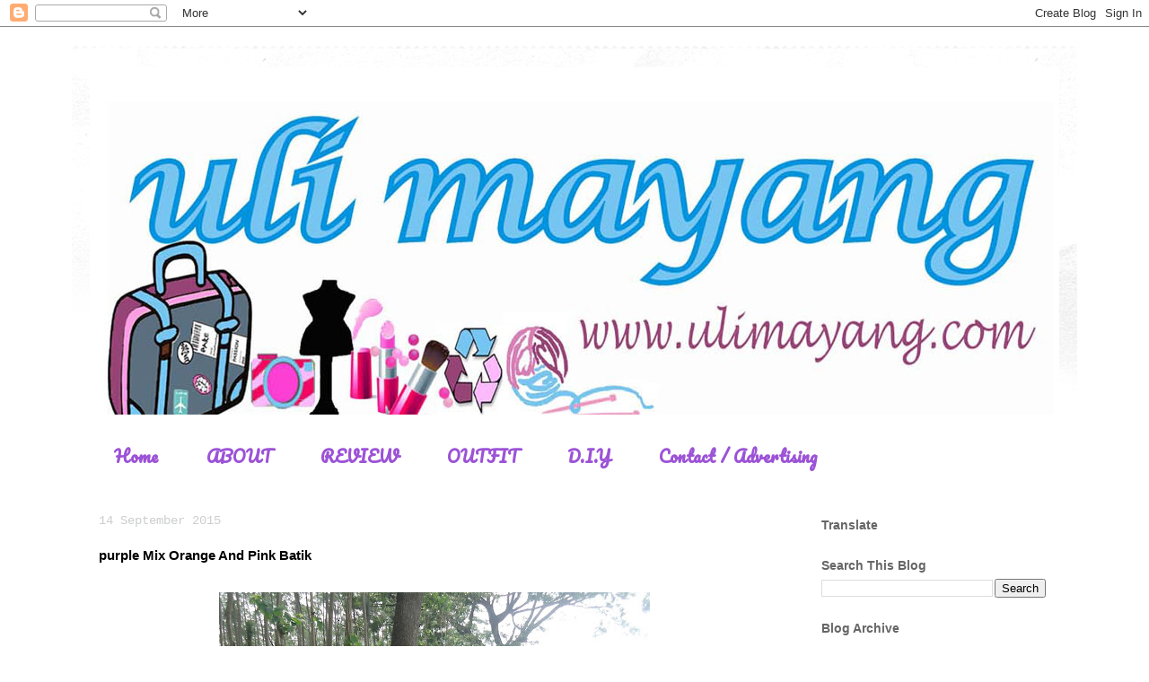

--- FILE ---
content_type: text/html; charset=UTF-8
request_url: http://www.ulimayang.com/2015/09/purple-mix-orange-and-pink-batik.html
body_size: 22172
content:
<!DOCTYPE html>
<html class='v2' dir='ltr' lang='en-GB'>
<head>
<link href='https://www.blogger.com/static/v1/widgets/335934321-css_bundle_v2.css' rel='stylesheet' type='text/css'/>
<meta content='width=1100' name='viewport'/>
<meta content='text/html; charset=UTF-8' http-equiv='Content-Type'/>
<meta content='blogger' name='generator'/>
<link href='http://www.ulimayang.com/favicon.ico' rel='icon' type='image/x-icon'/>
<link href='http://www.ulimayang.com/2015/09/purple-mix-orange-and-pink-batik.html' rel='canonical'/>
<link rel="alternate" type="application/atom+xml" title="uli mayang - Atom" href="http://www.ulimayang.com/feeds/posts/default" />
<link rel="alternate" type="application/rss+xml" title="uli mayang - RSS" href="http://www.ulimayang.com/feeds/posts/default?alt=rss" />
<link rel="service.post" type="application/atom+xml" title="uli mayang - Atom" href="https://www.blogger.com/feeds/655366631341648231/posts/default" />

<link rel="alternate" type="application/atom+xml" title="uli mayang - Atom" href="http://www.ulimayang.com/feeds/183935676287863604/comments/default" />
<!--Can't find substitution for tag [blog.ieCssRetrofitLinks]-->
<link href='https://blogger.googleusercontent.com/img/b/R29vZ2xl/AVvXsEgASkZkKaqTif__gnLIKkROgCuVfxPQxThI1XtXz9NjL1cSNwQtZjz-9R8vmVxTKrgowNptrYebJpXerB6n2f3-Qn5Tfy0SZg9U-_z5AbsCljbuTFLhOzD2vEskURQfLXMgrMl-vDCH5tE2/s640/DSC02883.JPG' rel='image_src'/>
<meta content='http://www.ulimayang.com/2015/09/purple-mix-orange-and-pink-batik.html' property='og:url'/>
<meta content='purple Mix Orange And Pink Batik' property='og:title'/>
<meta content='   English :   Hallo monday..   well in this post i wore batik. Batik is cloth collored by ethnic motif. I wore batik printing. Batik printi...' property='og:description'/>
<meta content='https://blogger.googleusercontent.com/img/b/R29vZ2xl/AVvXsEgASkZkKaqTif__gnLIKkROgCuVfxPQxThI1XtXz9NjL1cSNwQtZjz-9R8vmVxTKrgowNptrYebJpXerB6n2f3-Qn5Tfy0SZg9U-_z5AbsCljbuTFLhOzD2vEskURQfLXMgrMl-vDCH5tE2/w1200-h630-p-k-no-nu/DSC02883.JPG' property='og:image'/>
<title>uli mayang: purple Mix Orange And Pink Batik</title>
<style type='text/css'>@font-face{font-family:'Pacifico';font-style:normal;font-weight:400;font-display:swap;src:url(//fonts.gstatic.com/s/pacifico/v23/FwZY7-Qmy14u9lezJ-6K6MmBp0u-zK4.woff2)format('woff2');unicode-range:U+0460-052F,U+1C80-1C8A,U+20B4,U+2DE0-2DFF,U+A640-A69F,U+FE2E-FE2F;}@font-face{font-family:'Pacifico';font-style:normal;font-weight:400;font-display:swap;src:url(//fonts.gstatic.com/s/pacifico/v23/FwZY7-Qmy14u9lezJ-6D6MmBp0u-zK4.woff2)format('woff2');unicode-range:U+0301,U+0400-045F,U+0490-0491,U+04B0-04B1,U+2116;}@font-face{font-family:'Pacifico';font-style:normal;font-weight:400;font-display:swap;src:url(//fonts.gstatic.com/s/pacifico/v23/FwZY7-Qmy14u9lezJ-6I6MmBp0u-zK4.woff2)format('woff2');unicode-range:U+0102-0103,U+0110-0111,U+0128-0129,U+0168-0169,U+01A0-01A1,U+01AF-01B0,U+0300-0301,U+0303-0304,U+0308-0309,U+0323,U+0329,U+1EA0-1EF9,U+20AB;}@font-face{font-family:'Pacifico';font-style:normal;font-weight:400;font-display:swap;src:url(//fonts.gstatic.com/s/pacifico/v23/FwZY7-Qmy14u9lezJ-6J6MmBp0u-zK4.woff2)format('woff2');unicode-range:U+0100-02BA,U+02BD-02C5,U+02C7-02CC,U+02CE-02D7,U+02DD-02FF,U+0304,U+0308,U+0329,U+1D00-1DBF,U+1E00-1E9F,U+1EF2-1EFF,U+2020,U+20A0-20AB,U+20AD-20C0,U+2113,U+2C60-2C7F,U+A720-A7FF;}@font-face{font-family:'Pacifico';font-style:normal;font-weight:400;font-display:swap;src:url(//fonts.gstatic.com/s/pacifico/v23/FwZY7-Qmy14u9lezJ-6H6MmBp0u-.woff2)format('woff2');unicode-range:U+0000-00FF,U+0131,U+0152-0153,U+02BB-02BC,U+02C6,U+02DA,U+02DC,U+0304,U+0308,U+0329,U+2000-206F,U+20AC,U+2122,U+2191,U+2193,U+2212,U+2215,U+FEFF,U+FFFD;}@font-face{font-family:'Roboto Mono';font-style:normal;font-weight:700;font-display:swap;src:url(//fonts.gstatic.com/s/robotomono/v31/L0xuDF4xlVMF-BfR8bXMIhJHg45mwgGEFl0_Of2_SeW4AJi8SJQtQ4Y.woff2)format('woff2');unicode-range:U+0460-052F,U+1C80-1C8A,U+20B4,U+2DE0-2DFF,U+A640-A69F,U+FE2E-FE2F;}@font-face{font-family:'Roboto Mono';font-style:normal;font-weight:700;font-display:swap;src:url(//fonts.gstatic.com/s/robotomono/v31/L0xuDF4xlVMF-BfR8bXMIhJHg45mwgGEFl0_Of2_QOW4AJi8SJQtQ4Y.woff2)format('woff2');unicode-range:U+0301,U+0400-045F,U+0490-0491,U+04B0-04B1,U+2116;}@font-face{font-family:'Roboto Mono';font-style:normal;font-weight:700;font-display:swap;src:url(//fonts.gstatic.com/s/robotomono/v31/L0xuDF4xlVMF-BfR8bXMIhJHg45mwgGEFl0_Of2_R-W4AJi8SJQtQ4Y.woff2)format('woff2');unicode-range:U+0370-0377,U+037A-037F,U+0384-038A,U+038C,U+038E-03A1,U+03A3-03FF;}@font-face{font-family:'Roboto Mono';font-style:normal;font-weight:700;font-display:swap;src:url(//fonts.gstatic.com/s/robotomono/v31/L0xuDF4xlVMF-BfR8bXMIhJHg45mwgGEFl0_Of2_S-W4AJi8SJQtQ4Y.woff2)format('woff2');unicode-range:U+0102-0103,U+0110-0111,U+0128-0129,U+0168-0169,U+01A0-01A1,U+01AF-01B0,U+0300-0301,U+0303-0304,U+0308-0309,U+0323,U+0329,U+1EA0-1EF9,U+20AB;}@font-face{font-family:'Roboto Mono';font-style:normal;font-weight:700;font-display:swap;src:url(//fonts.gstatic.com/s/robotomono/v31/L0xuDF4xlVMF-BfR8bXMIhJHg45mwgGEFl0_Of2_SuW4AJi8SJQtQ4Y.woff2)format('woff2');unicode-range:U+0100-02BA,U+02BD-02C5,U+02C7-02CC,U+02CE-02D7,U+02DD-02FF,U+0304,U+0308,U+0329,U+1D00-1DBF,U+1E00-1E9F,U+1EF2-1EFF,U+2020,U+20A0-20AB,U+20AD-20C0,U+2113,U+2C60-2C7F,U+A720-A7FF;}@font-face{font-family:'Roboto Mono';font-style:normal;font-weight:700;font-display:swap;src:url(//fonts.gstatic.com/s/robotomono/v31/L0xuDF4xlVMF-BfR8bXMIhJHg45mwgGEFl0_Of2_ROW4AJi8SJQt.woff2)format('woff2');unicode-range:U+0000-00FF,U+0131,U+0152-0153,U+02BB-02BC,U+02C6,U+02DA,U+02DC,U+0304,U+0308,U+0329,U+2000-206F,U+20AC,U+2122,U+2191,U+2193,U+2212,U+2215,U+FEFF,U+FFFD;}</style>
<style id='page-skin-1' type='text/css'><!--
/*
-----------------------------------------------
Blogger Template Style
Name:     Travel
Designer: Sookhee Lee
URL:      www.plyfly.net
----------------------------------------------- */
/* Content
----------------------------------------------- */
body {
font: normal normal 13px Verdana, Geneva, sans-serif;
color: #000000;
background: #ffffff url(http://3.bp.blogspot.com/-mEppans3mDs/XDBXN4HBiqI/AAAAAAAAEVc/AMKVWh8HEs4msMpa-pYmljDSKEv0zo0rQCK4BGAYYCw/s0/ulimayang%2Bbacgroun%2Bputih%2Bblog.jpg) repeat scroll top left;
}
html body .region-inner {
min-width: 0;
max-width: 100%;
width: auto;
}
a:link {
text-decoration:none;
color: #0000ff;
}
a:visited {
text-decoration:none;
color: #574766;
}
a:hover {
text-decoration:underline;
color: #9c53d6;
}
.content-outer .content-cap-top {
height: 5px;
background: transparent url(https://resources.blogblog.com/blogblog/data/1kt/travel/bg_container.png) repeat-x scroll top center;
}
.content-outer {
margin: 0 auto;
padding-top: 20px;
}
.content-inner {
background: #ffffff url(https://resources.blogblog.com/blogblog/data/1kt/travel/bg_container.png) repeat-x scroll top left;
background-position: left -5px;
background-color: #ffffff;
padding: 20px;
}
.main-inner .date-outer {
margin-bottom: 2em;
}
/* Header
----------------------------------------------- */
.header-inner .Header .titlewrapper,
.header-inner .Header .descriptionwrapper {
padding-left: 10px;
padding-right: 10px;
}
.Header h1 {
font: normal normal 60px 'Trebuchet MS',Trebuchet,sans-serif;
color: #000000;
}
.Header h1 a {
color: #000000;
}
.Header .description {
color: #666666;
font-size: 130%;
}
/* Tabs
----------------------------------------------- */
.tabs-inner {
margin: 1em 0 0;
padding: 0;
}
.tabs-inner .section {
margin: 0;
}
.tabs-inner .widget ul {
padding: 0;
background: #ffffff none repeat scroll top center;
}
.tabs-inner .widget li {
border: none;
}
.tabs-inner .widget li a {
display: inline-block;
padding: 1em 1.5em;
color: #9c53d6;
font: normal bold 18px Pacifico;
}
.tabs-inner .widget li.selected a,
.tabs-inner .widget li a:hover {
position: relative;
z-index: 1;
background: #cccece none repeat scroll top center;
color: #ffffff;
}
/* Headings
----------------------------------------------- */
h2 {
font: normal bold 14px 'Trebuchet MS',Trebuchet,sans-serif;
color: #666666;
}
.main-inner h2.date-header {
font: normal normal 14px 'Courier New', Courier, FreeMono, monospace;
color: #cccece;
}
.footer-inner .widget h2,
.sidebar .widget h2 {
padding-bottom: .5em;
}
/* Main
----------------------------------------------- */
.main-inner {
padding: 20px 0;
}
.main-inner .column-center-inner {
padding: 10px 0;
}
.main-inner .column-center-inner .section {
margin: 0 10px;
}
.main-inner .column-right-inner {
margin-left: 20px;
}
.main-inner .fauxcolumn-right-outer .fauxcolumn-inner {
margin-left: 20px;
background: #ffffff none repeat scroll top left;
}
.main-inner .column-left-inner {
margin-right: 20px;
}
.main-inner .fauxcolumn-left-outer .fauxcolumn-inner {
margin-right: 20px;
background: #ffffff none repeat scroll top left;
}
.main-inner .column-left-inner,
.main-inner .column-right-inner {
padding: 15px 0;
}
/* Posts
----------------------------------------------- */
h3.post-title {
margin-top: 20px;
}
h3.post-title a {
font: normal bold 20px Roboto Mono;
color: #000000;
}
h3.post-title a:hover {
text-decoration: underline;
}
.main-inner .column-center-outer {
background: #ffffff none repeat scroll top left;
_background-image: none;
}
.post-body {
line-height: 1.4;
position: relative;
}
.post-header {
margin: 0 0 1em;
line-height: 1.6;
}
.post-footer {
margin: .5em 0;
line-height: 1.6;
}
#blog-pager {
font-size: 140%;
}
#comments {
background: #cccccc none repeat scroll top center;
padding: 15px;
}
#comments .comment-author {
padding-top: 1.5em;
}
#comments h4,
#comments .comment-author a,
#comments .comment-timestamp a {
color: #000000;
}
#comments .comment-author:first-child {
padding-top: 0;
border-top: none;
}
.avatar-image-container {
margin: .2em 0 0;
}
/* Comments
----------------------------------------------- */
#comments a {
color: #000000;
}
.comments .comments-content .icon.blog-author {
background-repeat: no-repeat;
background-image: url([data-uri]);
}
.comments .comments-content .loadmore a {
border-top: 1px solid #000000;
border-bottom: 1px solid #000000;
}
.comments .comment-thread.inline-thread {
background: #ffffff;
}
.comments .continue {
border-top: 2px solid #000000;
}
/* Widgets
----------------------------------------------- */
.sidebar .widget {
border-bottom: 2px solid #ffffff;
padding-bottom: 10px;
margin: 10px 0;
}
.sidebar .widget:first-child {
margin-top: 0;
}
.sidebar .widget:last-child {
border-bottom: none;
margin-bottom: 0;
padding-bottom: 0;
}
.footer-inner .widget,
.sidebar .widget {
font: normal normal 13px Verdana, Geneva, sans-serif;
color: #444444;
}
.sidebar .widget a:link {
color: #b4a7d6;
text-decoration: none;
}
.sidebar .widget a:visited {
color: #908e8e;
}
.sidebar .widget a:hover {
color: #b4a7d6;
text-decoration: underline;
}
.footer-inner .widget a:link {
color: #0000ff;
text-decoration: none;
}
.footer-inner .widget a:visited {
color: #574766;
}
.footer-inner .widget a:hover {
color: #0000ff;
text-decoration: underline;
}
.widget .zippy {
color: #999999;
}
.footer-inner {
background: transparent none repeat scroll top center;
}
/* Mobile
----------------------------------------------- */
body.mobile  {
background-size: 100% auto;
}
body.mobile .AdSense {
margin: 0 -10px;
}
.mobile .body-fauxcolumn-outer {
background: transparent none repeat scroll top left;
}
.mobile .footer-inner .widget a:link {
color: #b4a7d6;
text-decoration: none;
}
.mobile .footer-inner .widget a:visited {
color: #908e8e;
}
.mobile-post-outer a {
color: #000000;
}
.mobile-link-button {
background-color: #0000ff;
}
.mobile-link-button a:link, .mobile-link-button a:visited {
color: #ffffff;
}
.mobile-index-contents {
color: #000000;
}
.mobile .tabs-inner .PageList .widget-content {
background: #cccece none repeat scroll top center;
color: #ffffff;
}
.mobile .tabs-inner .PageList .widget-content .pagelist-arrow {
border-left: 1px solid #ffffff;
}

--></style>
<style id='template-skin-1' type='text/css'><!--
body {
min-width: 1120px;
}
.content-outer, .content-fauxcolumn-outer, .region-inner {
min-width: 1120px;
max-width: 1120px;
_width: 1120px;
}
.main-inner .columns {
padding-left: 0;
padding-right: 300px;
}
.main-inner .fauxcolumn-center-outer {
left: 0;
right: 300px;
/* IE6 does not respect left and right together */
_width: expression(this.parentNode.offsetWidth -
parseInt("0") -
parseInt("300px") + 'px');
}
.main-inner .fauxcolumn-left-outer {
width: 0;
}
.main-inner .fauxcolumn-right-outer {
width: 300px;
}
.main-inner .column-left-outer {
width: 0;
right: 100%;
margin-left: -0;
}
.main-inner .column-right-outer {
width: 300px;
margin-right: -300px;
}
#layout {
min-width: 0;
}
#layout .content-outer {
min-width: 0;
width: 800px;
}
#layout .region-inner {
min-width: 0;
width: auto;
}
body#layout div.add_widget {
padding: 8px;
}
body#layout div.add_widget a {
margin-left: 32px;
}
--></style>
<style>
    body {background-image:url(http\:\/\/3.bp.blogspot.com\/-mEppans3mDs\/XDBXN4HBiqI\/AAAAAAAAEVc\/AMKVWh8HEs4msMpa-pYmljDSKEv0zo0rQCK4BGAYYCw\/s0\/ulimayang%2Bbacgroun%2Bputih%2Bblog.jpg);}
    
@media (max-width: 200px) { body {background-image:url(http\:\/\/3.bp.blogspot.com\/-mEppans3mDs\/XDBXN4HBiqI\/AAAAAAAAEVc\/AMKVWh8HEs4msMpa-pYmljDSKEv0zo0rQCK4BGAYYCw\/w200\/ulimayang%2Bbacgroun%2Bputih%2Bblog.jpg);}}
@media (max-width: 400px) and (min-width: 201px) { body {background-image:url(http\:\/\/3.bp.blogspot.com\/-mEppans3mDs\/XDBXN4HBiqI\/AAAAAAAAEVc\/AMKVWh8HEs4msMpa-pYmljDSKEv0zo0rQCK4BGAYYCw\/w400\/ulimayang%2Bbacgroun%2Bputih%2Bblog.jpg);}}
@media (max-width: 800px) and (min-width: 401px) { body {background-image:url(http\:\/\/3.bp.blogspot.com\/-mEppans3mDs\/XDBXN4HBiqI\/AAAAAAAAEVc\/AMKVWh8HEs4msMpa-pYmljDSKEv0zo0rQCK4BGAYYCw\/w800\/ulimayang%2Bbacgroun%2Bputih%2Bblog.jpg);}}
@media (max-width: 1200px) and (min-width: 801px) { body {background-image:url(http\:\/\/3.bp.blogspot.com\/-mEppans3mDs\/XDBXN4HBiqI\/AAAAAAAAEVc\/AMKVWh8HEs4msMpa-pYmljDSKEv0zo0rQCK4BGAYYCw\/w1200\/ulimayang%2Bbacgroun%2Bputih%2Bblog.jpg);}}
/* Last tag covers anything over one higher than the previous max-size cap. */
@media (min-width: 1201px) { body {background-image:url(http\:\/\/3.bp.blogspot.com\/-mEppans3mDs\/XDBXN4HBiqI\/AAAAAAAAEVc\/AMKVWh8HEs4msMpa-pYmljDSKEv0zo0rQCK4BGAYYCw\/w1600\/ulimayang%2Bbacgroun%2Bputih%2Bblog.jpg);}}
  </style>
<link href='https://www.blogger.com/dyn-css/authorization.css?targetBlogID=655366631341648231&amp;zx=31fe6771-65f7-4694-8101-c7dbc4830b11' media='none' onload='if(media!=&#39;all&#39;)media=&#39;all&#39;' rel='stylesheet'/><noscript><link href='https://www.blogger.com/dyn-css/authorization.css?targetBlogID=655366631341648231&amp;zx=31fe6771-65f7-4694-8101-c7dbc4830b11' rel='stylesheet'/></noscript>
<meta name='google-adsense-platform-account' content='ca-host-pub-1556223355139109'/>
<meta name='google-adsense-platform-domain' content='blogspot.com'/>

</head>
<body class='loading variant-flight'>
<div class='navbar section' id='navbar' name='Navbar'><div class='widget Navbar' data-version='1' id='Navbar1'><script type="text/javascript">
    function setAttributeOnload(object, attribute, val) {
      if(window.addEventListener) {
        window.addEventListener('load',
          function(){ object[attribute] = val; }, false);
      } else {
        window.attachEvent('onload', function(){ object[attribute] = val; });
      }
    }
  </script>
<div id="navbar-iframe-container"></div>
<script type="text/javascript" src="https://apis.google.com/js/platform.js"></script>
<script type="text/javascript">
      gapi.load("gapi.iframes:gapi.iframes.style.bubble", function() {
        if (gapi.iframes && gapi.iframes.getContext) {
          gapi.iframes.getContext().openChild({
              url: 'https://www.blogger.com/navbar/655366631341648231?po\x3d183935676287863604\x26origin\x3dhttp://www.ulimayang.com',
              where: document.getElementById("navbar-iframe-container"),
              id: "navbar-iframe"
          });
        }
      });
    </script><script type="text/javascript">
(function() {
var script = document.createElement('script');
script.type = 'text/javascript';
script.src = '//pagead2.googlesyndication.com/pagead/js/google_top_exp.js';
var head = document.getElementsByTagName('head')[0];
if (head) {
head.appendChild(script);
}})();
</script>
</div></div>
<div class='body-fauxcolumns'>
<div class='fauxcolumn-outer body-fauxcolumn-outer'>
<div class='cap-top'>
<div class='cap-left'></div>
<div class='cap-right'></div>
</div>
<div class='fauxborder-left'>
<div class='fauxborder-right'></div>
<div class='fauxcolumn-inner'>
</div>
</div>
<div class='cap-bottom'>
<div class='cap-left'></div>
<div class='cap-right'></div>
</div>
</div>
</div>
<div class='content'>
<div class='content-fauxcolumns'>
<div class='fauxcolumn-outer content-fauxcolumn-outer'>
<div class='cap-top'>
<div class='cap-left'></div>
<div class='cap-right'></div>
</div>
<div class='fauxborder-left'>
<div class='fauxborder-right'></div>
<div class='fauxcolumn-inner'>
</div>
</div>
<div class='cap-bottom'>
<div class='cap-left'></div>
<div class='cap-right'></div>
</div>
</div>
</div>
<div class='content-outer'>
<div class='content-cap-top cap-top'>
<div class='cap-left'></div>
<div class='cap-right'></div>
</div>
<div class='fauxborder-left content-fauxborder-left'>
<div class='fauxborder-right content-fauxborder-right'></div>
<div class='content-inner'>
<header>
<div class='header-outer'>
<div class='header-cap-top cap-top'>
<div class='cap-left'></div>
<div class='cap-right'></div>
</div>
<div class='fauxborder-left header-fauxborder-left'>
<div class='fauxborder-right header-fauxborder-right'></div>
<div class='region-inner header-inner'>
<div class='header section' id='header' name='Header'><div class='widget Header' data-version='1' id='Header1'>
<div id='header-inner'>
<a href='http://www.ulimayang.com/' style='display: block'>
<img alt='uli mayang' height='387px; ' id='Header1_headerimg' src='https://blogger.googleusercontent.com/img/b/R29vZ2xl/AVvXsEiZACNpgtLXMoh3A10n1dtu7f-MRTNRSuW5iedwLEP0tYlTGJo4TdxlgW5XxUDrVpMdEmHwNdRxQy8CxNNnU_sS1u2xTQh3RYjgo5FM-GOgovmZpm8YQVVkuN44ppdxHMb8pvqOqJIVn4ew/s1600/ulimayang+baner+2016+februari+lagi.jpg' style='display: block' width='1600px; '/>
</a>
</div>
</div></div>
</div>
</div>
<div class='header-cap-bottom cap-bottom'>
<div class='cap-left'></div>
<div class='cap-right'></div>
</div>
</div>
</header>
<div class='tabs-outer'>
<div class='tabs-cap-top cap-top'>
<div class='cap-left'></div>
<div class='cap-right'></div>
</div>
<div class='fauxborder-left tabs-fauxborder-left'>
<div class='fauxborder-right tabs-fauxborder-right'></div>
<div class='region-inner tabs-inner'>
<div class='tabs section' id='crosscol' name='Cross-column'><div class='widget PageList' data-version='1' id='PageList1'>
<h2>Uli Mayang</h2>
<div class='widget-content'>
<ul>
<li>
<a href='http://www.ulimayang.com/'>Home</a>
</li>
<li>
<a href='http://www.ulimayang.com/search/label/About%20blog'>ABOUT</a>
</li>
<li>
<a href='http://ulimayang.blogspot.com/search/label/Review%20product'>REVIEW</a>
</li>
<li>
<a href='http://ulimayang.blogspot.com/search/label/outfits'>OUTFIT</a>
</li>
<li>
<a href='http://ulimayang.blogspot.com/search/label/DIY%20TUTORIAL%20and%20CREATIVE%20IDEAS'>D.I.Y</a>
</li>
<li>
<a href='http://www.ulimayang.com/p/contact-advertising.html'>Contact / Advertising</a>
</li>
</ul>
<div class='clear'></div>
</div>
</div></div>
<div class='tabs no-items section' id='crosscol-overflow' name='Cross-Column 2'></div>
</div>
</div>
<div class='tabs-cap-bottom cap-bottom'>
<div class='cap-left'></div>
<div class='cap-right'></div>
</div>
</div>
<div class='main-outer'>
<div class='main-cap-top cap-top'>
<div class='cap-left'></div>
<div class='cap-right'></div>
</div>
<div class='fauxborder-left main-fauxborder-left'>
<div class='fauxborder-right main-fauxborder-right'></div>
<div class='region-inner main-inner'>
<div class='columns fauxcolumns'>
<div class='fauxcolumn-outer fauxcolumn-center-outer'>
<div class='cap-top'>
<div class='cap-left'></div>
<div class='cap-right'></div>
</div>
<div class='fauxborder-left'>
<div class='fauxborder-right'></div>
<div class='fauxcolumn-inner'>
</div>
</div>
<div class='cap-bottom'>
<div class='cap-left'></div>
<div class='cap-right'></div>
</div>
</div>
<div class='fauxcolumn-outer fauxcolumn-left-outer'>
<div class='cap-top'>
<div class='cap-left'></div>
<div class='cap-right'></div>
</div>
<div class='fauxborder-left'>
<div class='fauxborder-right'></div>
<div class='fauxcolumn-inner'>
</div>
</div>
<div class='cap-bottom'>
<div class='cap-left'></div>
<div class='cap-right'></div>
</div>
</div>
<div class='fauxcolumn-outer fauxcolumn-right-outer'>
<div class='cap-top'>
<div class='cap-left'></div>
<div class='cap-right'></div>
</div>
<div class='fauxborder-left'>
<div class='fauxborder-right'></div>
<div class='fauxcolumn-inner'>
</div>
</div>
<div class='cap-bottom'>
<div class='cap-left'></div>
<div class='cap-right'></div>
</div>
</div>
<!-- corrects IE6 width calculation -->
<div class='columns-inner'>
<div class='column-center-outer'>
<div class='column-center-inner'>
<div class='main section' id='main' name='Main'><div class='widget Blog' data-version='1' id='Blog1'>
<div class='blog-posts hfeed'>

          <div class="date-outer">
        
<h2 class='date-header'><span>14 September 2015</span></h2>

          <div class="date-posts">
        
<div class='post-outer'>
<div class='post hentry uncustomized-post-template' itemprop='blogPost' itemscope='itemscope' itemtype='http://schema.org/BlogPosting'>
<meta content='https://blogger.googleusercontent.com/img/b/R29vZ2xl/AVvXsEgASkZkKaqTif__gnLIKkROgCuVfxPQxThI1XtXz9NjL1cSNwQtZjz-9R8vmVxTKrgowNptrYebJpXerB6n2f3-Qn5Tfy0SZg9U-_z5AbsCljbuTFLhOzD2vEskURQfLXMgrMl-vDCH5tE2/s640/DSC02883.JPG' itemprop='image_url'/>
<meta content='655366631341648231' itemprop='blogId'/>
<meta content='183935676287863604' itemprop='postId'/>
<a name='183935676287863604'></a>
<h3 class='post-title entry-title' itemprop='name'>
purple Mix Orange And Pink Batik
</h3>
<div class='post-header'>
<div class='post-header-line-1'></div>
</div>
<div class='post-body entry-content' id='post-body-183935676287863604' itemprop='description articleBody'>
<div class="separator" style="clear: both; text-align: center;">
<a href="https://blogger.googleusercontent.com/img/b/R29vZ2xl/AVvXsEgASkZkKaqTif__gnLIKkROgCuVfxPQxThI1XtXz9NjL1cSNwQtZjz-9R8vmVxTKrgowNptrYebJpXerB6n2f3-Qn5Tfy0SZg9U-_z5AbsCljbuTFLhOzD2vEskURQfLXMgrMl-vDCH5tE2/s1600/DSC02883.JPG" imageanchor="1" style="margin-left: 1em; margin-right: 1em;"><br /><img border="0" height="640" src="https://blogger.googleusercontent.com/img/b/R29vZ2xl/AVvXsEgASkZkKaqTif__gnLIKkROgCuVfxPQxThI1XtXz9NjL1cSNwQtZjz-9R8vmVxTKrgowNptrYebJpXerB6n2f3-Qn5Tfy0SZg9U-_z5AbsCljbuTFLhOzD2vEskURQfLXMgrMl-vDCH5tE2/s640/DSC02883.JPG" width="480" /></a></div>
<div class="separator" style="clear: both; text-align: justify;">
<b>English :</b></div>
<div class="separator" style="clear: both; text-align: justify;">
<b>Hallo monday..</b></div>
<div class="separator" style="clear: both; text-align: justify;">
<b>well in this post i wore batik. Batik is cloth collored by ethnic motif. I wore batik printing. Batik printing more cheaper than batik inked in manual or traditional. I found this fabrick when shoping window at fabric shop. I love purple so much, thats why i bought this fabric. &nbsp;I thought to sew some of dress or big clothes for preparation when my stomach became bigger.</b></div>
<div class="separator" style="clear: both; text-align: justify;">
<br /></div>
<div class="separator" style="clear: both; text-align: center;">
<a href="https://blogger.googleusercontent.com/img/b/R29vZ2xl/AVvXsEiZhCYaPcDrmkat7EAnG9h9JKSC6d1iUEd_5msJ09_yvFebAwgHoFX-OYBu7BFjihJdXl0c89OrDXCB_6HyTs12nUHbO6mNrCyCtIm3xcwt6mJhv6Hw-7MfX09CtqY_HR8N78B3ZkH-kRMD/s1600/DSC02886.JPG" imageanchor="1" style="margin-left: 1em; margin-right: 1em;"><img border="0" height="640" src="https://blogger.googleusercontent.com/img/b/R29vZ2xl/AVvXsEiZhCYaPcDrmkat7EAnG9h9JKSC6d1iUEd_5msJ09_yvFebAwgHoFX-OYBu7BFjihJdXl0c89OrDXCB_6HyTs12nUHbO6mNrCyCtIm3xcwt6mJhv6Hw-7MfX09CtqY_HR8N78B3ZkH-kRMD/s640/DSC02886.JPG" width="480" /></a></div>
<div class="separator" style="clear: both; text-align: justify;">
<i>Indonesia :</i></div>
<div class="separator" style="clear: both; text-align: justify;">
<i>Halo senin</i></div>
<div class="separator" style="clear: both; text-align: justify;">
<i>Di tulisan kali ini uli mayang memakai pakaian batik. Batik merupakan kain yang di warnai menggunakan motif etnik. Batik yang saya pakai ini merupakan batik seterika atau batik print di mana harganya jauh lebih murah dari batik tulis secara manual atau tradisional. Saya membeli kain batik ini ketika jalan jalan ke toko kain. Uli mayang sangat menyukai warna ungu sebab itu uli membeli kain batik ini. Saya berpikir untuk menjahit beberapa gaun atau baju longgar sebagai persiapan ketika perut saya semakin besar nanti.</i></div>
<div class="separator" style="clear: both; text-align: center;">
<a href="https://blogger.googleusercontent.com/img/b/R29vZ2xl/AVvXsEjSlIPfWufQbJ7t43xAOqJSpHjaW5uAttSbBHrpYrMVDV4f-arHG7WBEGnGW7bg3SBbL_zLSf1fAubIxD-4lwoeg_GvdnSXGLMPsX_GOP7d-oBkenNi-Vn9cxHkYM8NLTEu2PhsOyxt_lRK/s1600/DSC02884_1.jpg" imageanchor="1" style="margin-left: 1em; margin-right: 1em;"><img border="0" height="640" src="https://blogger.googleusercontent.com/img/b/R29vZ2xl/AVvXsEjSlIPfWufQbJ7t43xAOqJSpHjaW5uAttSbBHrpYrMVDV4f-arHG7WBEGnGW7bg3SBbL_zLSf1fAubIxD-4lwoeg_GvdnSXGLMPsX_GOP7d-oBkenNi-Vn9cxHkYM8NLTEu2PhsOyxt_lRK/s640/DSC02884_1.jpg" width="392" /></a></div>
<div class="separator" style="clear: both; text-align: center;">
<a href="https://blogger.googleusercontent.com/img/b/R29vZ2xl/AVvXsEjYH1u-9PUldSeVl0bOkvxWbcB6BPADeRbkBM6_Iy_GnBjKOpbIc22iED-2jSGALoTt7z0la3-7SHh3hJ8fwtYLbi9OnR3vAqIjjGuPz0nEc9A92sip1xI9YnaW972q8LXgWeZtHui-k2X-/s1600/DSC02881_1.jpg" imageanchor="1" style="margin-left: 1em; margin-right: 1em;"><img border="0" height="640" src="https://blogger.googleusercontent.com/img/b/R29vZ2xl/AVvXsEjYH1u-9PUldSeVl0bOkvxWbcB6BPADeRbkBM6_Iy_GnBjKOpbIc22iED-2jSGALoTt7z0la3-7SHh3hJ8fwtYLbi9OnR3vAqIjjGuPz0nEc9A92sip1xI9YnaW972q8LXgWeZtHui-k2X-/s640/DSC02881_1.jpg" width="480" /></a></div>
<div class="separator" style="clear: both; text-align: justify;">
<b>Honesly in the first time i was little bit hesitated to wear the dress because the colour blazed and full print motif. But my sister said its ok, all batik fabric like that. It always full of motif or print. I tried it, i wore it, i saw my self in the mirror, i thought it's good on me. I like it. It was really different with my expetation.</b></div>
<div class="separator" style="clear: both; text-align: center;">
<a href="https://blogger.googleusercontent.com/img/b/R29vZ2xl/AVvXsEiKmgIECXb8cauWCLpbCDnMdpeT5tRvhEJ4vZWK6Z410wdUrSAi1aXC_YqmSjjt55gJS-KVfI_ELgp-J7ssk4X5RAkRZ2y3Txjl3wEbx16_hNdOaK2DWRZtwjLIPnKv4qTDSOZYka1XmM38/s1600/DSC02866.JPG" imageanchor="1" style="margin-left: 1em; margin-right: 1em;"><img border="0" height="640" src="https://blogger.googleusercontent.com/img/b/R29vZ2xl/AVvXsEiKmgIECXb8cauWCLpbCDnMdpeT5tRvhEJ4vZWK6Z410wdUrSAi1aXC_YqmSjjt55gJS-KVfI_ELgp-J7ssk4X5RAkRZ2y3Txjl3wEbx16_hNdOaK2DWRZtwjLIPnKv4qTDSOZYka1XmM38/s640/DSC02866.JPG" width="480" /></a></div>
<div class="separator" style="clear: both; text-align: center;">
</div>
<div class="separator" style="clear: both; text-align: center;">
<a href="https://blogger.googleusercontent.com/img/b/R29vZ2xl/AVvXsEgfDBdNq75rQ3EXLhFYnN00tBMFPcBGZumeT9Ixi-FhVyCID-71mUWAhTU2y4_uEHqwDJfvI98w4TaDbXyAnv-B-WcFpE90P484KkYHRiQAJxyGoGxJZID9es15YzsC9T5G_0_Q4M8SYgQK/s1600/DSC02865.JPG" imageanchor="1" style="margin-left: 1em; margin-right: 1em;"><img border="0" height="640" src="https://blogger.googleusercontent.com/img/b/R29vZ2xl/AVvXsEgfDBdNq75rQ3EXLhFYnN00tBMFPcBGZumeT9Ixi-FhVyCID-71mUWAhTU2y4_uEHqwDJfvI98w4TaDbXyAnv-B-WcFpE90P484KkYHRiQAJxyGoGxJZID9es15YzsC9T5G_0_Q4M8SYgQK/s640/DSC02865.JPG" width="480" /></a></div>
<div class="separator" style="clear: both; text-align: center;">
<a href="https://blogger.googleusercontent.com/img/b/R29vZ2xl/AVvXsEjC6vQ7b2NJOKsIKQ1jQTChhKHtbYYqOFu7jug0qJXs9CsBfn6y1bRaRlXTOMDu2BleH_pCqpQCD7QTwSzjQ9Q-a1RLHfD92znXhxcCdEgFL5xqA1qnenKHM0cCMxAtI78e0T_5Gjqh1e2e/s1600/DSC02858.JPG" imageanchor="1" style="margin-left: 1em; margin-right: 1em;"><img border="0" height="640" src="https://blogger.googleusercontent.com/img/b/R29vZ2xl/AVvXsEjC6vQ7b2NJOKsIKQ1jQTChhKHtbYYqOFu7jug0qJXs9CsBfn6y1bRaRlXTOMDu2BleH_pCqpQCD7QTwSzjQ9Q-a1RLHfD92znXhxcCdEgFL5xqA1qnenKHM0cCMxAtI78e0T_5Gjqh1e2e/s640/DSC02858.JPG" width="480" /></a></div>
<div class="separator" style="clear: both; text-align: justify;">
<i>Sejujurnya, awalnya saya sedikit ragu menggunakan pakaian ini. Menurut saya warna pakaiannya terlalu menyala dan penuh motif. Tapi kata saudara saya tidak apa apa, semua batik memang begitu penuh dengan motif. Akhirnya saya mencobanya, mengenakannya, saya melihat diri saya dalam cermin dan saya menyukainya. Ini jauh berbeda dengan ekspetasi saya.</i></div>
<div class="separator" style="clear: both; text-align: center;">
</div>
<div class="separator" style="clear: both; text-align: center;">
<a href="https://blogger.googleusercontent.com/img/b/R29vZ2xl/AVvXsEgfIfHV2n0yTvssxlQvhPYk_hrTp27S3MW0IQ2Syso4jx-wYHUHqm0mhq5wwHa4gohOJRS2OLB85bCh2SkE96yI3IPiLbu-HP42Wwpsuvp5_onrIuwK_A7igGeDZiN_Dy71Ged8WBCYihan/s1600/DSC02871.JPG" imageanchor="1" style="margin-left: 1em; margin-right: 1em;"><img border="0" height="640" src="https://blogger.googleusercontent.com/img/b/R29vZ2xl/AVvXsEgfIfHV2n0yTvssxlQvhPYk_hrTp27S3MW0IQ2Syso4jx-wYHUHqm0mhq5wwHa4gohOJRS2OLB85bCh2SkE96yI3IPiLbu-HP42Wwpsuvp5_onrIuwK_A7igGeDZiN_Dy71Ged8WBCYihan/s640/DSC02871.JPG" width="480" /></a></div>
<div class="separator" style="clear: both; text-align: center;">
<a href="https://blogger.googleusercontent.com/img/b/R29vZ2xl/AVvXsEgxbQSxkWLtyS8VRvjDneaQc8Cejy_sqyWKqzcKhT4KJ9jAtMXqabP8JdH3e_DhyURZSwbUaYhlCitaYdmfHVnnzQsQpRU3r46LtknvJ_VHAFIbzIGgr7x5I0TkeYjrsL6thSnEk3DbvQFg/s1600/DSC02868.JPG" imageanchor="1" style="margin-left: 1em; margin-right: 1em;"><img border="0" height="640" src="https://blogger.googleusercontent.com/img/b/R29vZ2xl/AVvXsEgxbQSxkWLtyS8VRvjDneaQc8Cejy_sqyWKqzcKhT4KJ9jAtMXqabP8JdH3e_DhyURZSwbUaYhlCitaYdmfHVnnzQsQpRU3r46LtknvJ_VHAFIbzIGgr7x5I0TkeYjrsL6thSnEk3DbvQFg/s640/DSC02868.JPG" width="480" /></a></div>
<div class="separator" style="clear: both; text-align: center;">
<span style="text-align: right;"></span></div>
<div style="text-align: right;">
Outfit :</div>
<div style="text-align: right;">
Dress, sewed by tailor</div>
<div style="text-align: right;">
Bag, shopie martin</div>
<span style="text-align: right;"><div style="text-align: right;">
Shoes, FLD</div>
</span><span style="text-align: right;"><div style="text-align: right;">
Rings and head band, DIY</div>
</span><span style="text-align: right;"><div style="text-align: right;">
Earing, local market</div>
</span><br />
<div class="separator" style="clear: both; text-align: center;">
<a href="https://blogger.googleusercontent.com/img/b/R29vZ2xl/AVvXsEgBZERbAICJZr5hVXzOuApsrg38oPJowRBhyiK8VfVN49rRJQ_V4KOneXdRddUbhf4jV8UwSSuR89WciNfDCYK1RVeH7Nic9nGgl9Hfjm07TjQmcHamLApTdsbtOeZwxluDlXpeTjYAQp1J/s1600/DSC02864.JPG" imageanchor="1" style="margin-left: 1em; margin-right: 1em;"><img border="0" height="480" src="https://blogger.googleusercontent.com/img/b/R29vZ2xl/AVvXsEgBZERbAICJZr5hVXzOuApsrg38oPJowRBhyiK8VfVN49rRJQ_V4KOneXdRddUbhf4jV8UwSSuR89WciNfDCYK1RVeH7Nic9nGgl9Hfjm07TjQmcHamLApTdsbtOeZwxluDlXpeTjYAQp1J/s640/DSC02864.JPG" width="640" /></a></div>
<div class="separator" style="clear: both; text-align: center;">
<br /></div>
<div class="separator" style="clear: both; text-align: center;">
</div>
<div style="text-align: right;">
With love</div>
<div style="text-align: right;">
<br /></div>
<div style="text-align: right;">
Uli mayang</div>
<div style='clear: both;'></div>
</div>
<div class='post-footer'>
<div class='post-footer-line post-footer-line-1'>
<span class='post-author vcard'>
Posted by
<span class='fn' itemprop='author' itemscope='itemscope' itemtype='http://schema.org/Person'>
<meta content='https://www.blogger.com/profile/08940798462493783632' itemprop='url'/>
<a class='g-profile' href='https://www.blogger.com/profile/08940798462493783632' rel='author' title='author profile'>
<span itemprop='name'>ulimayang</span>
</a>
</span>
</span>
<span class='post-timestamp'>
at
<meta content='http://www.ulimayang.com/2015/09/purple-mix-orange-and-pink-batik.html' itemprop='url'/>
<a class='timestamp-link' href='http://www.ulimayang.com/2015/09/purple-mix-orange-and-pink-batik.html' rel='bookmark' title='permanent link'><abbr class='published' itemprop='datePublished' title='2015-09-14T20:27:00+07:00'>20:27</abbr></a>
</span>
<span class='post-comment-link'>
</span>
<span class='post-icons'>
<span class='item-action'>
<a href='https://www.blogger.com/email-post/655366631341648231/183935676287863604' title='Email Post'>
<img alt='' class='icon-action' height='13' src='https://resources.blogblog.com/img/icon18_email.gif' width='18'/>
</a>
</span>
<span class='item-control blog-admin pid-1017384417'>
<a href='https://www.blogger.com/post-edit.g?blogID=655366631341648231&postID=183935676287863604&from=pencil' title='Edit Post'>
<img alt='' class='icon-action' height='18' src='https://resources.blogblog.com/img/icon18_edit_allbkg.gif' width='18'/>
</a>
</span>
</span>
<div class='post-share-buttons goog-inline-block'>
<a class='goog-inline-block share-button sb-email' href='https://www.blogger.com/share-post.g?blogID=655366631341648231&postID=183935676287863604&target=email' target='_blank' title='Email This'><span class='share-button-link-text'>Email This</span></a><a class='goog-inline-block share-button sb-blog' href='https://www.blogger.com/share-post.g?blogID=655366631341648231&postID=183935676287863604&target=blog' onclick='window.open(this.href, "_blank", "height=270,width=475"); return false;' target='_blank' title='BlogThis!'><span class='share-button-link-text'>BlogThis!</span></a><a class='goog-inline-block share-button sb-twitter' href='https://www.blogger.com/share-post.g?blogID=655366631341648231&postID=183935676287863604&target=twitter' target='_blank' title='Share to X'><span class='share-button-link-text'>Share to X</span></a><a class='goog-inline-block share-button sb-facebook' href='https://www.blogger.com/share-post.g?blogID=655366631341648231&postID=183935676287863604&target=facebook' onclick='window.open(this.href, "_blank", "height=430,width=640"); return false;' target='_blank' title='Share to Facebook'><span class='share-button-link-text'>Share to Facebook</span></a><a class='goog-inline-block share-button sb-pinterest' href='https://www.blogger.com/share-post.g?blogID=655366631341648231&postID=183935676287863604&target=pinterest' target='_blank' title='Share to Pinterest'><span class='share-button-link-text'>Share to Pinterest</span></a>
</div>
</div>
<div class='post-footer-line post-footer-line-2'>
<span class='post-labels'>
Labels:
<a href='http://www.ulimayang.com/search/label/batik' rel='tag'>batik</a>,
<a href='http://www.ulimayang.com/search/label/outfits' rel='tag'>outfits</a>
</span>
</div>
<div class='post-footer-line post-footer-line-3'>
<span class='post-location'>
Location:
<a href='https://maps.google.com/maps?q=Puncu,+Kediri,+Jawa+Timur,+Indonesia@-7.850514899999999,112.25032390000001&z=10' target='_blank'>Puncu, Kediri, Jawa Timur, Indonesia</a>
</span>
</div>
</div>
</div>
<div class='comments' id='comments'>
<a name='comments'></a>
<h4>3 comments:</h4>
<div class='comments-content'>
<script async='async' src='' type='text/javascript'></script>
<script type='text/javascript'>
    (function() {
      var items = null;
      var msgs = null;
      var config = {};

// <![CDATA[
      var cursor = null;
      if (items && items.length > 0) {
        cursor = parseInt(items[items.length - 1].timestamp) + 1;
      }

      var bodyFromEntry = function(entry) {
        var text = (entry &&
                    ((entry.content && entry.content.$t) ||
                     (entry.summary && entry.summary.$t))) ||
            '';
        if (entry && entry.gd$extendedProperty) {
          for (var k in entry.gd$extendedProperty) {
            if (entry.gd$extendedProperty[k].name == 'blogger.contentRemoved') {
              return '<span class="deleted-comment">' + text + '</span>';
            }
          }
        }
        return text;
      }

      var parse = function(data) {
        cursor = null;
        var comments = [];
        if (data && data.feed && data.feed.entry) {
          for (var i = 0, entry; entry = data.feed.entry[i]; i++) {
            var comment = {};
            // comment ID, parsed out of the original id format
            var id = /blog-(\d+).post-(\d+)/.exec(entry.id.$t);
            comment.id = id ? id[2] : null;
            comment.body = bodyFromEntry(entry);
            comment.timestamp = Date.parse(entry.published.$t) + '';
            if (entry.author && entry.author.constructor === Array) {
              var auth = entry.author[0];
              if (auth) {
                comment.author = {
                  name: (auth.name ? auth.name.$t : undefined),
                  profileUrl: (auth.uri ? auth.uri.$t : undefined),
                  avatarUrl: (auth.gd$image ? auth.gd$image.src : undefined)
                };
              }
            }
            if (entry.link) {
              if (entry.link[2]) {
                comment.link = comment.permalink = entry.link[2].href;
              }
              if (entry.link[3]) {
                var pid = /.*comments\/default\/(\d+)\?.*/.exec(entry.link[3].href);
                if (pid && pid[1]) {
                  comment.parentId = pid[1];
                }
              }
            }
            comment.deleteclass = 'item-control blog-admin';
            if (entry.gd$extendedProperty) {
              for (var k in entry.gd$extendedProperty) {
                if (entry.gd$extendedProperty[k].name == 'blogger.itemClass') {
                  comment.deleteclass += ' ' + entry.gd$extendedProperty[k].value;
                } else if (entry.gd$extendedProperty[k].name == 'blogger.displayTime') {
                  comment.displayTime = entry.gd$extendedProperty[k].value;
                }
              }
            }
            comments.push(comment);
          }
        }
        return comments;
      };

      var paginator = function(callback) {
        if (hasMore()) {
          var url = config.feed + '?alt=json&v=2&orderby=published&reverse=false&max-results=50';
          if (cursor) {
            url += '&published-min=' + new Date(cursor).toISOString();
          }
          window.bloggercomments = function(data) {
            var parsed = parse(data);
            cursor = parsed.length < 50 ? null
                : parseInt(parsed[parsed.length - 1].timestamp) + 1
            callback(parsed);
            window.bloggercomments = null;
          }
          url += '&callback=bloggercomments';
          var script = document.createElement('script');
          script.type = 'text/javascript';
          script.src = url;
          document.getElementsByTagName('head')[0].appendChild(script);
        }
      };
      var hasMore = function() {
        return !!cursor;
      };
      var getMeta = function(key, comment) {
        if ('iswriter' == key) {
          var matches = !!comment.author
              && comment.author.name == config.authorName
              && comment.author.profileUrl == config.authorUrl;
          return matches ? 'true' : '';
        } else if ('deletelink' == key) {
          return config.baseUri + '/comment/delete/'
               + config.blogId + '/' + comment.id;
        } else if ('deleteclass' == key) {
          return comment.deleteclass;
        }
        return '';
      };

      var replybox = null;
      var replyUrlParts = null;
      var replyParent = undefined;

      var onReply = function(commentId, domId) {
        if (replybox == null) {
          // lazily cache replybox, and adjust to suit this style:
          replybox = document.getElementById('comment-editor');
          if (replybox != null) {
            replybox.height = '250px';
            replybox.style.display = 'block';
            replyUrlParts = replybox.src.split('#');
          }
        }
        if (replybox && (commentId !== replyParent)) {
          replybox.src = '';
          document.getElementById(domId).insertBefore(replybox, null);
          replybox.src = replyUrlParts[0]
              + (commentId ? '&parentID=' + commentId : '')
              + '#' + replyUrlParts[1];
          replyParent = commentId;
        }
      };

      var hash = (window.location.hash || '#').substring(1);
      var startThread, targetComment;
      if (/^comment-form_/.test(hash)) {
        startThread = hash.substring('comment-form_'.length);
      } else if (/^c[0-9]+$/.test(hash)) {
        targetComment = hash.substring(1);
      }

      // Configure commenting API:
      var configJso = {
        'maxDepth': config.maxThreadDepth
      };
      var provider = {
        'id': config.postId,
        'data': items,
        'loadNext': paginator,
        'hasMore': hasMore,
        'getMeta': getMeta,
        'onReply': onReply,
        'rendered': true,
        'initComment': targetComment,
        'initReplyThread': startThread,
        'config': configJso,
        'messages': msgs
      };

      var render = function() {
        if (window.goog && window.goog.comments) {
          var holder = document.getElementById('comment-holder');
          window.goog.comments.render(holder, provider);
        }
      };

      // render now, or queue to render when library loads:
      if (window.goog && window.goog.comments) {
        render();
      } else {
        window.goog = window.goog || {};
        window.goog.comments = window.goog.comments || {};
        window.goog.comments.loadQueue = window.goog.comments.loadQueue || [];
        window.goog.comments.loadQueue.push(render);
      }
    })();
// ]]>
  </script>
<div id='comment-holder'>
<div class="comment-thread toplevel-thread"><ol id="top-ra"><li class="comment" id="c3350425702555073626"><div class="avatar-image-container"><img src="//blogger.googleusercontent.com/img/b/R29vZ2xl/AVvXsEiCbTrw4u6AizSqQgGz_LMDPU7uuPXp_3kCQRDLZk_I94_3KahLbo5sGMODPUg3GkYyzk_sJn8RFKOESE9EI19OZ7H5UPOllEcQ0PBxpyrAunFRJ5NB0-h2zPhB0ClZk3k/s45-c/602939_487419537975124_1987794586_n.jpg" alt=""/></div><div class="comment-block"><div class="comment-header"><cite class="user"><a href="https://www.blogger.com/profile/05037198566386290514" rel="nofollow">Irreplaceable_fashion</a></cite><span class="icon user "></span><span class="datetime secondary-text"><a rel="nofollow" href="http://www.ulimayang.com/2015/09/purple-mix-orange-and-pink-batik.html?showComment=1442252876101#c3350425702555073626">15 September 2015 at 00:47</a></span></div><p class="comment-content">You look very nice:) Beautiful dress:)<br>kisses<br><br>http://irreplaceable-fashion.blogspot.com/</p><span class="comment-actions secondary-text"><a class="comment-reply" target="_self" data-comment-id="3350425702555073626">Reply</a><span class="item-control blog-admin blog-admin pid-1220823001"><a target="_self" href="https://www.blogger.com/comment/delete/655366631341648231/3350425702555073626">Delete</a></span></span></div><div class="comment-replies"><div id="c3350425702555073626-rt" class="comment-thread inline-thread hidden"><span class="thread-toggle thread-expanded"><span class="thread-arrow"></span><span class="thread-count"><a target="_self">Replies</a></span></span><ol id="c3350425702555073626-ra" class="thread-chrome thread-expanded"><div></div><div id="c3350425702555073626-continue" class="continue"><a class="comment-reply" target="_self" data-comment-id="3350425702555073626">Reply</a></div></ol></div></div><div class="comment-replybox-single" id="c3350425702555073626-ce"></div></li><li class="comment" id="c8498286000996477833"><div class="avatar-image-container"><img src="//blogger.googleusercontent.com/img/b/R29vZ2xl/AVvXsEgzPTvRVZx8S3y4c0d9_F8BxA6-Bt_FhrrrkEGMdriq7CbQ2gKUe9QotLZfWe9TRVn_PF8A6EZeFOtPfGAYFLXtvslYBtYmqV1JZRDNwsex1cDcujjjRMJaj4dTlIn5WQA/s45-c/DSC09779%252B-%252BCopia.JPG" alt=""/></div><div class="comment-block"><div class="comment-header"><cite class="user"><a href="https://www.blogger.com/profile/11212330454015040075" rel="nofollow">Caramella</a></cite><span class="icon user "></span><span class="datetime secondary-text"><a rel="nofollow" href="http://www.ulimayang.com/2015/09/purple-mix-orange-and-pink-batik.html?showComment=1442306704950#c8498286000996477833">15 September 2015 at 15:45</a></span></div><p class="comment-content">You look so pretty, lovely dress and shoes!!</p><span class="comment-actions secondary-text"><a class="comment-reply" target="_self" data-comment-id="8498286000996477833">Reply</a><span class="item-control blog-admin blog-admin pid-1489657042"><a target="_self" href="https://www.blogger.com/comment/delete/655366631341648231/8498286000996477833">Delete</a></span></span></div><div class="comment-replies"><div id="c8498286000996477833-rt" class="comment-thread inline-thread hidden"><span class="thread-toggle thread-expanded"><span class="thread-arrow"></span><span class="thread-count"><a target="_self">Replies</a></span></span><ol id="c8498286000996477833-ra" class="thread-chrome thread-expanded"><div></div><div id="c8498286000996477833-continue" class="continue"><a class="comment-reply" target="_self" data-comment-id="8498286000996477833">Reply</a></div></ol></div></div><div class="comment-replybox-single" id="c8498286000996477833-ce"></div></li><li class="comment" id="c7916048424991979336"><div class="avatar-image-container"><img src="//blogger.googleusercontent.com/img/b/R29vZ2xl/AVvXsEjjIgjJRrH3PWjb4LlEeMlFhw8DKJoQlgPlzC5rP9c5xB0KHLug1_1hE7wpzwvEZl4dffyITHcZ0GmJyXEfw2rnkArq-T_xheLYxFDTM8t08jaW3mB0zgttbWfBV6Z1ZKg/s45-c/2016-03-26+18.39.34.jpg" alt=""/></div><div class="comment-block"><div class="comment-header"><cite class="user"><a href="https://www.blogger.com/profile/09447311902825477772" rel="nofollow">Launna </a></cite><span class="icon user "></span><span class="datetime secondary-text"><a rel="nofollow" href="http://www.ulimayang.com/2015/09/purple-mix-orange-and-pink-batik.html?showComment=1442411505171#c7916048424991979336">16 September 2015 at 20:51</a></span></div><p class="comment-content">Uli, I love the color and the print of this dress, it looks really sweet on you... you are so talented to be able to make your own dresses xox </p><span class="comment-actions secondary-text"><a class="comment-reply" target="_self" data-comment-id="7916048424991979336">Reply</a><span class="item-control blog-admin blog-admin pid-722454056"><a target="_self" href="https://www.blogger.com/comment/delete/655366631341648231/7916048424991979336">Delete</a></span></span></div><div class="comment-replies"><div id="c7916048424991979336-rt" class="comment-thread inline-thread hidden"><span class="thread-toggle thread-expanded"><span class="thread-arrow"></span><span class="thread-count"><a target="_self">Replies</a></span></span><ol id="c7916048424991979336-ra" class="thread-chrome thread-expanded"><div></div><div id="c7916048424991979336-continue" class="continue"><a class="comment-reply" target="_self" data-comment-id="7916048424991979336">Reply</a></div></ol></div></div><div class="comment-replybox-single" id="c7916048424991979336-ce"></div></li></ol><div id="top-continue" class="continue"><a class="comment-reply" target="_self">Add comment</a></div><div class="comment-replybox-thread" id="top-ce"></div><div class="loadmore hidden" data-post-id="183935676287863604"><a target="_self">Load more...</a></div></div>
</div>
</div>
<p class='comment-footer'>
<div class='comment-form'>
<a name='comment-form'></a>
<p>Thanks for a nice comment<br /><br />uli mayang.</p>
<a href='https://www.blogger.com/comment/frame/655366631341648231?po=183935676287863604&hl=en-GB&saa=85391&origin=http://www.ulimayang.com' id='comment-editor-src'></a>
<iframe allowtransparency='true' class='blogger-iframe-colorize blogger-comment-from-post' frameborder='0' height='410px' id='comment-editor' name='comment-editor' src='' width='100%'></iframe>
<script src='https://www.blogger.com/static/v1/jsbin/2830521187-comment_from_post_iframe.js' type='text/javascript'></script>
<script type='text/javascript'>
      BLOG_CMT_createIframe('https://www.blogger.com/rpc_relay.html');
    </script>
</div>
</p>
<div id='backlinks-container'>
<div id='Blog1_backlinks-container'>
</div>
</div>
</div>
</div>

        </div></div>
      
</div>
<div class='blog-pager' id='blog-pager'>
<span id='blog-pager-newer-link'>
<a class='blog-pager-newer-link' href='http://www.ulimayang.com/2015/09/review-mazaya-eye-liner-matic.html' id='Blog1_blog-pager-newer-link' title='Newer Post'>Newer Post</a>
</span>
<span id='blog-pager-older-link'>
<a class='blog-pager-older-link' href='http://www.ulimayang.com/2015/09/i-am-positive.html' id='Blog1_blog-pager-older-link' title='Older Post'>Older Post</a>
</span>
<a class='home-link' href='http://www.ulimayang.com/'>Home</a>
</div>
<div class='clear'></div>
<div class='post-feeds'>
<div class='feed-links'>
Subscribe to:
<a class='feed-link' href='http://www.ulimayang.com/feeds/183935676287863604/comments/default' target='_blank' type='application/atom+xml'>Post Comments (Atom)</a>
</div>
</div>
</div></div>
</div>
</div>
<div class='column-left-outer'>
<div class='column-left-inner'>
<aside>
</aside>
</div>
</div>
<div class='column-right-outer'>
<div class='column-right-inner'>
<aside>
<div class='sidebar section' id='sidebar-right-1'><div class='widget Translate' data-version='1' id='Translate1'>
<h2 class='title'>Translate</h2>
<div id='google_translate_element'></div>
<script>
    function googleTranslateElementInit() {
      new google.translate.TranslateElement({
        pageLanguage: 'en',
        autoDisplay: 'true',
        layout: google.translate.TranslateElement.InlineLayout.VERTICAL
      }, 'google_translate_element');
    }
  </script>
<script src='//translate.google.com/translate_a/element.js?cb=googleTranslateElementInit'></script>
<div class='clear'></div>
</div><div class='widget BlogSearch' data-version='1' id='BlogSearch1'>
<h2 class='title'>Search This Blog</h2>
<div class='widget-content'>
<div id='BlogSearch1_form'>
<form action='http://www.ulimayang.com/search' class='gsc-search-box' target='_top'>
<table cellpadding='0' cellspacing='0' class='gsc-search-box'>
<tbody>
<tr>
<td class='gsc-input'>
<input autocomplete='off' class='gsc-input' name='q' size='10' title='search' type='text' value=''/>
</td>
<td class='gsc-search-button'>
<input class='gsc-search-button' title='search' type='submit' value='Search'/>
</td>
</tr>
</tbody>
</table>
</form>
</div>
</div>
<div class='clear'></div>
</div><div class='widget BlogArchive' data-version='1' id='BlogArchive1'>
<h2>Blog Archive</h2>
<div class='widget-content'>
<div id='ArchiveList'>
<div id='BlogArchive1_ArchiveList'>
<ul class='hierarchy'>
<li class='archivedate collapsed'>
<a class='toggle' href='javascript:void(0)'>
<span class='zippy'>

        &#9658;&#160;
      
</span>
</a>
<a class='post-count-link' href='http://www.ulimayang.com/2026/'>
2026
</a>
<span class='post-count' dir='ltr'>(1)</span>
<ul class='hierarchy'>
<li class='archivedate collapsed'>
<a class='toggle' href='javascript:void(0)'>
<span class='zippy'>

        &#9658;&#160;
      
</span>
</a>
<a class='post-count-link' href='http://www.ulimayang.com/2026/01/'>
January
</a>
<span class='post-count' dir='ltr'>(1)</span>
</li>
</ul>
</li>
</ul>
<ul class='hierarchy'>
<li class='archivedate collapsed'>
<a class='toggle' href='javascript:void(0)'>
<span class='zippy'>

        &#9658;&#160;
      
</span>
</a>
<a class='post-count-link' href='http://www.ulimayang.com/2023/'>
2023
</a>
<span class='post-count' dir='ltr'>(3)</span>
<ul class='hierarchy'>
<li class='archivedate collapsed'>
<a class='toggle' href='javascript:void(0)'>
<span class='zippy'>

        &#9658;&#160;
      
</span>
</a>
<a class='post-count-link' href='http://www.ulimayang.com/2023/07/'>
July
</a>
<span class='post-count' dir='ltr'>(1)</span>
</li>
</ul>
<ul class='hierarchy'>
<li class='archivedate collapsed'>
<a class='toggle' href='javascript:void(0)'>
<span class='zippy'>

        &#9658;&#160;
      
</span>
</a>
<a class='post-count-link' href='http://www.ulimayang.com/2023/04/'>
April
</a>
<span class='post-count' dir='ltr'>(1)</span>
</li>
</ul>
<ul class='hierarchy'>
<li class='archivedate collapsed'>
<a class='toggle' href='javascript:void(0)'>
<span class='zippy'>

        &#9658;&#160;
      
</span>
</a>
<a class='post-count-link' href='http://www.ulimayang.com/2023/01/'>
January
</a>
<span class='post-count' dir='ltr'>(1)</span>
</li>
</ul>
</li>
</ul>
<ul class='hierarchy'>
<li class='archivedate collapsed'>
<a class='toggle' href='javascript:void(0)'>
<span class='zippy'>

        &#9658;&#160;
      
</span>
</a>
<a class='post-count-link' href='http://www.ulimayang.com/2022/'>
2022
</a>
<span class='post-count' dir='ltr'>(10)</span>
<ul class='hierarchy'>
<li class='archivedate collapsed'>
<a class='toggle' href='javascript:void(0)'>
<span class='zippy'>

        &#9658;&#160;
      
</span>
</a>
<a class='post-count-link' href='http://www.ulimayang.com/2022/11/'>
November
</a>
<span class='post-count' dir='ltr'>(1)</span>
</li>
</ul>
<ul class='hierarchy'>
<li class='archivedate collapsed'>
<a class='toggle' href='javascript:void(0)'>
<span class='zippy'>

        &#9658;&#160;
      
</span>
</a>
<a class='post-count-link' href='http://www.ulimayang.com/2022/10/'>
October
</a>
<span class='post-count' dir='ltr'>(1)</span>
</li>
</ul>
<ul class='hierarchy'>
<li class='archivedate collapsed'>
<a class='toggle' href='javascript:void(0)'>
<span class='zippy'>

        &#9658;&#160;
      
</span>
</a>
<a class='post-count-link' href='http://www.ulimayang.com/2022/09/'>
September
</a>
<span class='post-count' dir='ltr'>(2)</span>
</li>
</ul>
<ul class='hierarchy'>
<li class='archivedate collapsed'>
<a class='toggle' href='javascript:void(0)'>
<span class='zippy'>

        &#9658;&#160;
      
</span>
</a>
<a class='post-count-link' href='http://www.ulimayang.com/2022/08/'>
August
</a>
<span class='post-count' dir='ltr'>(1)</span>
</li>
</ul>
<ul class='hierarchy'>
<li class='archivedate collapsed'>
<a class='toggle' href='javascript:void(0)'>
<span class='zippy'>

        &#9658;&#160;
      
</span>
</a>
<a class='post-count-link' href='http://www.ulimayang.com/2022/07/'>
July
</a>
<span class='post-count' dir='ltr'>(1)</span>
</li>
</ul>
<ul class='hierarchy'>
<li class='archivedate collapsed'>
<a class='toggle' href='javascript:void(0)'>
<span class='zippy'>

        &#9658;&#160;
      
</span>
</a>
<a class='post-count-link' href='http://www.ulimayang.com/2022/06/'>
June
</a>
<span class='post-count' dir='ltr'>(1)</span>
</li>
</ul>
<ul class='hierarchy'>
<li class='archivedate collapsed'>
<a class='toggle' href='javascript:void(0)'>
<span class='zippy'>

        &#9658;&#160;
      
</span>
</a>
<a class='post-count-link' href='http://www.ulimayang.com/2022/05/'>
May
</a>
<span class='post-count' dir='ltr'>(1)</span>
</li>
</ul>
<ul class='hierarchy'>
<li class='archivedate collapsed'>
<a class='toggle' href='javascript:void(0)'>
<span class='zippy'>

        &#9658;&#160;
      
</span>
</a>
<a class='post-count-link' href='http://www.ulimayang.com/2022/04/'>
April
</a>
<span class='post-count' dir='ltr'>(1)</span>
</li>
</ul>
<ul class='hierarchy'>
<li class='archivedate collapsed'>
<a class='toggle' href='javascript:void(0)'>
<span class='zippy'>

        &#9658;&#160;
      
</span>
</a>
<a class='post-count-link' href='http://www.ulimayang.com/2022/01/'>
January
</a>
<span class='post-count' dir='ltr'>(1)</span>
</li>
</ul>
</li>
</ul>
<ul class='hierarchy'>
<li class='archivedate collapsed'>
<a class='toggle' href='javascript:void(0)'>
<span class='zippy'>

        &#9658;&#160;
      
</span>
</a>
<a class='post-count-link' href='http://www.ulimayang.com/2021/'>
2021
</a>
<span class='post-count' dir='ltr'>(5)</span>
<ul class='hierarchy'>
<li class='archivedate collapsed'>
<a class='toggle' href='javascript:void(0)'>
<span class='zippy'>

        &#9658;&#160;
      
</span>
</a>
<a class='post-count-link' href='http://www.ulimayang.com/2021/10/'>
October
</a>
<span class='post-count' dir='ltr'>(1)</span>
</li>
</ul>
<ul class='hierarchy'>
<li class='archivedate collapsed'>
<a class='toggle' href='javascript:void(0)'>
<span class='zippy'>

        &#9658;&#160;
      
</span>
</a>
<a class='post-count-link' href='http://www.ulimayang.com/2021/08/'>
August
</a>
<span class='post-count' dir='ltr'>(1)</span>
</li>
</ul>
<ul class='hierarchy'>
<li class='archivedate collapsed'>
<a class='toggle' href='javascript:void(0)'>
<span class='zippy'>

        &#9658;&#160;
      
</span>
</a>
<a class='post-count-link' href='http://www.ulimayang.com/2021/04/'>
April
</a>
<span class='post-count' dir='ltr'>(1)</span>
</li>
</ul>
<ul class='hierarchy'>
<li class='archivedate collapsed'>
<a class='toggle' href='javascript:void(0)'>
<span class='zippy'>

        &#9658;&#160;
      
</span>
</a>
<a class='post-count-link' href='http://www.ulimayang.com/2021/03/'>
March
</a>
<span class='post-count' dir='ltr'>(1)</span>
</li>
</ul>
<ul class='hierarchy'>
<li class='archivedate collapsed'>
<a class='toggle' href='javascript:void(0)'>
<span class='zippy'>

        &#9658;&#160;
      
</span>
</a>
<a class='post-count-link' href='http://www.ulimayang.com/2021/02/'>
February
</a>
<span class='post-count' dir='ltr'>(1)</span>
</li>
</ul>
</li>
</ul>
<ul class='hierarchy'>
<li class='archivedate collapsed'>
<a class='toggle' href='javascript:void(0)'>
<span class='zippy'>

        &#9658;&#160;
      
</span>
</a>
<a class='post-count-link' href='http://www.ulimayang.com/2020/'>
2020
</a>
<span class='post-count' dir='ltr'>(36)</span>
<ul class='hierarchy'>
<li class='archivedate collapsed'>
<a class='toggle' href='javascript:void(0)'>
<span class='zippy'>

        &#9658;&#160;
      
</span>
</a>
<a class='post-count-link' href='http://www.ulimayang.com/2020/10/'>
October
</a>
<span class='post-count' dir='ltr'>(1)</span>
</li>
</ul>
<ul class='hierarchy'>
<li class='archivedate collapsed'>
<a class='toggle' href='javascript:void(0)'>
<span class='zippy'>

        &#9658;&#160;
      
</span>
</a>
<a class='post-count-link' href='http://www.ulimayang.com/2020/08/'>
August
</a>
<span class='post-count' dir='ltr'>(1)</span>
</li>
</ul>
<ul class='hierarchy'>
<li class='archivedate collapsed'>
<a class='toggle' href='javascript:void(0)'>
<span class='zippy'>

        &#9658;&#160;
      
</span>
</a>
<a class='post-count-link' href='http://www.ulimayang.com/2020/06/'>
June
</a>
<span class='post-count' dir='ltr'>(2)</span>
</li>
</ul>
<ul class='hierarchy'>
<li class='archivedate collapsed'>
<a class='toggle' href='javascript:void(0)'>
<span class='zippy'>

        &#9658;&#160;
      
</span>
</a>
<a class='post-count-link' href='http://www.ulimayang.com/2020/05/'>
May
</a>
<span class='post-count' dir='ltr'>(12)</span>
</li>
</ul>
<ul class='hierarchy'>
<li class='archivedate collapsed'>
<a class='toggle' href='javascript:void(0)'>
<span class='zippy'>

        &#9658;&#160;
      
</span>
</a>
<a class='post-count-link' href='http://www.ulimayang.com/2020/04/'>
April
</a>
<span class='post-count' dir='ltr'>(14)</span>
</li>
</ul>
<ul class='hierarchy'>
<li class='archivedate collapsed'>
<a class='toggle' href='javascript:void(0)'>
<span class='zippy'>

        &#9658;&#160;
      
</span>
</a>
<a class='post-count-link' href='http://www.ulimayang.com/2020/03/'>
March
</a>
<span class='post-count' dir='ltr'>(3)</span>
</li>
</ul>
<ul class='hierarchy'>
<li class='archivedate collapsed'>
<a class='toggle' href='javascript:void(0)'>
<span class='zippy'>

        &#9658;&#160;
      
</span>
</a>
<a class='post-count-link' href='http://www.ulimayang.com/2020/02/'>
February
</a>
<span class='post-count' dir='ltr'>(1)</span>
</li>
</ul>
<ul class='hierarchy'>
<li class='archivedate collapsed'>
<a class='toggle' href='javascript:void(0)'>
<span class='zippy'>

        &#9658;&#160;
      
</span>
</a>
<a class='post-count-link' href='http://www.ulimayang.com/2020/01/'>
January
</a>
<span class='post-count' dir='ltr'>(2)</span>
</li>
</ul>
</li>
</ul>
<ul class='hierarchy'>
<li class='archivedate collapsed'>
<a class='toggle' href='javascript:void(0)'>
<span class='zippy'>

        &#9658;&#160;
      
</span>
</a>
<a class='post-count-link' href='http://www.ulimayang.com/2019/'>
2019
</a>
<span class='post-count' dir='ltr'>(17)</span>
<ul class='hierarchy'>
<li class='archivedate collapsed'>
<a class='toggle' href='javascript:void(0)'>
<span class='zippy'>

        &#9658;&#160;
      
</span>
</a>
<a class='post-count-link' href='http://www.ulimayang.com/2019/12/'>
December
</a>
<span class='post-count' dir='ltr'>(1)</span>
</li>
</ul>
<ul class='hierarchy'>
<li class='archivedate collapsed'>
<a class='toggle' href='javascript:void(0)'>
<span class='zippy'>

        &#9658;&#160;
      
</span>
</a>
<a class='post-count-link' href='http://www.ulimayang.com/2019/10/'>
October
</a>
<span class='post-count' dir='ltr'>(1)</span>
</li>
</ul>
<ul class='hierarchy'>
<li class='archivedate collapsed'>
<a class='toggle' href='javascript:void(0)'>
<span class='zippy'>

        &#9658;&#160;
      
</span>
</a>
<a class='post-count-link' href='http://www.ulimayang.com/2019/08/'>
August
</a>
<span class='post-count' dir='ltr'>(3)</span>
</li>
</ul>
<ul class='hierarchy'>
<li class='archivedate collapsed'>
<a class='toggle' href='javascript:void(0)'>
<span class='zippy'>

        &#9658;&#160;
      
</span>
</a>
<a class='post-count-link' href='http://www.ulimayang.com/2019/07/'>
July
</a>
<span class='post-count' dir='ltr'>(2)</span>
</li>
</ul>
<ul class='hierarchy'>
<li class='archivedate collapsed'>
<a class='toggle' href='javascript:void(0)'>
<span class='zippy'>

        &#9658;&#160;
      
</span>
</a>
<a class='post-count-link' href='http://www.ulimayang.com/2019/06/'>
June
</a>
<span class='post-count' dir='ltr'>(2)</span>
</li>
</ul>
<ul class='hierarchy'>
<li class='archivedate collapsed'>
<a class='toggle' href='javascript:void(0)'>
<span class='zippy'>

        &#9658;&#160;
      
</span>
</a>
<a class='post-count-link' href='http://www.ulimayang.com/2019/05/'>
May
</a>
<span class='post-count' dir='ltr'>(3)</span>
</li>
</ul>
<ul class='hierarchy'>
<li class='archivedate collapsed'>
<a class='toggle' href='javascript:void(0)'>
<span class='zippy'>

        &#9658;&#160;
      
</span>
</a>
<a class='post-count-link' href='http://www.ulimayang.com/2019/02/'>
February
</a>
<span class='post-count' dir='ltr'>(2)</span>
</li>
</ul>
<ul class='hierarchy'>
<li class='archivedate collapsed'>
<a class='toggle' href='javascript:void(0)'>
<span class='zippy'>

        &#9658;&#160;
      
</span>
</a>
<a class='post-count-link' href='http://www.ulimayang.com/2019/01/'>
January
</a>
<span class='post-count' dir='ltr'>(3)</span>
</li>
</ul>
</li>
</ul>
<ul class='hierarchy'>
<li class='archivedate collapsed'>
<a class='toggle' href='javascript:void(0)'>
<span class='zippy'>

        &#9658;&#160;
      
</span>
</a>
<a class='post-count-link' href='http://www.ulimayang.com/2018/'>
2018
</a>
<span class='post-count' dir='ltr'>(36)</span>
<ul class='hierarchy'>
<li class='archivedate collapsed'>
<a class='toggle' href='javascript:void(0)'>
<span class='zippy'>

        &#9658;&#160;
      
</span>
</a>
<a class='post-count-link' href='http://www.ulimayang.com/2018/12/'>
December
</a>
<span class='post-count' dir='ltr'>(8)</span>
</li>
</ul>
<ul class='hierarchy'>
<li class='archivedate collapsed'>
<a class='toggle' href='javascript:void(0)'>
<span class='zippy'>

        &#9658;&#160;
      
</span>
</a>
<a class='post-count-link' href='http://www.ulimayang.com/2018/11/'>
November
</a>
<span class='post-count' dir='ltr'>(7)</span>
</li>
</ul>
<ul class='hierarchy'>
<li class='archivedate collapsed'>
<a class='toggle' href='javascript:void(0)'>
<span class='zippy'>

        &#9658;&#160;
      
</span>
</a>
<a class='post-count-link' href='http://www.ulimayang.com/2018/10/'>
October
</a>
<span class='post-count' dir='ltr'>(4)</span>
</li>
</ul>
<ul class='hierarchy'>
<li class='archivedate collapsed'>
<a class='toggle' href='javascript:void(0)'>
<span class='zippy'>

        &#9658;&#160;
      
</span>
</a>
<a class='post-count-link' href='http://www.ulimayang.com/2018/09/'>
September
</a>
<span class='post-count' dir='ltr'>(3)</span>
</li>
</ul>
<ul class='hierarchy'>
<li class='archivedate collapsed'>
<a class='toggle' href='javascript:void(0)'>
<span class='zippy'>

        &#9658;&#160;
      
</span>
</a>
<a class='post-count-link' href='http://www.ulimayang.com/2018/08/'>
August
</a>
<span class='post-count' dir='ltr'>(2)</span>
</li>
</ul>
<ul class='hierarchy'>
<li class='archivedate collapsed'>
<a class='toggle' href='javascript:void(0)'>
<span class='zippy'>

        &#9658;&#160;
      
</span>
</a>
<a class='post-count-link' href='http://www.ulimayang.com/2018/07/'>
July
</a>
<span class='post-count' dir='ltr'>(2)</span>
</li>
</ul>
<ul class='hierarchy'>
<li class='archivedate collapsed'>
<a class='toggle' href='javascript:void(0)'>
<span class='zippy'>

        &#9658;&#160;
      
</span>
</a>
<a class='post-count-link' href='http://www.ulimayang.com/2018/06/'>
June
</a>
<span class='post-count' dir='ltr'>(2)</span>
</li>
</ul>
<ul class='hierarchy'>
<li class='archivedate collapsed'>
<a class='toggle' href='javascript:void(0)'>
<span class='zippy'>

        &#9658;&#160;
      
</span>
</a>
<a class='post-count-link' href='http://www.ulimayang.com/2018/05/'>
May
</a>
<span class='post-count' dir='ltr'>(2)</span>
</li>
</ul>
<ul class='hierarchy'>
<li class='archivedate collapsed'>
<a class='toggle' href='javascript:void(0)'>
<span class='zippy'>

        &#9658;&#160;
      
</span>
</a>
<a class='post-count-link' href='http://www.ulimayang.com/2018/04/'>
April
</a>
<span class='post-count' dir='ltr'>(3)</span>
</li>
</ul>
<ul class='hierarchy'>
<li class='archivedate collapsed'>
<a class='toggle' href='javascript:void(0)'>
<span class='zippy'>

        &#9658;&#160;
      
</span>
</a>
<a class='post-count-link' href='http://www.ulimayang.com/2018/03/'>
March
</a>
<span class='post-count' dir='ltr'>(1)</span>
</li>
</ul>
<ul class='hierarchy'>
<li class='archivedate collapsed'>
<a class='toggle' href='javascript:void(0)'>
<span class='zippy'>

        &#9658;&#160;
      
</span>
</a>
<a class='post-count-link' href='http://www.ulimayang.com/2018/02/'>
February
</a>
<span class='post-count' dir='ltr'>(1)</span>
</li>
</ul>
<ul class='hierarchy'>
<li class='archivedate collapsed'>
<a class='toggle' href='javascript:void(0)'>
<span class='zippy'>

        &#9658;&#160;
      
</span>
</a>
<a class='post-count-link' href='http://www.ulimayang.com/2018/01/'>
January
</a>
<span class='post-count' dir='ltr'>(1)</span>
</li>
</ul>
</li>
</ul>
<ul class='hierarchy'>
<li class='archivedate collapsed'>
<a class='toggle' href='javascript:void(0)'>
<span class='zippy'>

        &#9658;&#160;
      
</span>
</a>
<a class='post-count-link' href='http://www.ulimayang.com/2017/'>
2017
</a>
<span class='post-count' dir='ltr'>(25)</span>
<ul class='hierarchy'>
<li class='archivedate collapsed'>
<a class='toggle' href='javascript:void(0)'>
<span class='zippy'>

        &#9658;&#160;
      
</span>
</a>
<a class='post-count-link' href='http://www.ulimayang.com/2017/12/'>
December
</a>
<span class='post-count' dir='ltr'>(1)</span>
</li>
</ul>
<ul class='hierarchy'>
<li class='archivedate collapsed'>
<a class='toggle' href='javascript:void(0)'>
<span class='zippy'>

        &#9658;&#160;
      
</span>
</a>
<a class='post-count-link' href='http://www.ulimayang.com/2017/11/'>
November
</a>
<span class='post-count' dir='ltr'>(7)</span>
</li>
</ul>
<ul class='hierarchy'>
<li class='archivedate collapsed'>
<a class='toggle' href='javascript:void(0)'>
<span class='zippy'>

        &#9658;&#160;
      
</span>
</a>
<a class='post-count-link' href='http://www.ulimayang.com/2017/10/'>
October
</a>
<span class='post-count' dir='ltr'>(3)</span>
</li>
</ul>
<ul class='hierarchy'>
<li class='archivedate collapsed'>
<a class='toggle' href='javascript:void(0)'>
<span class='zippy'>

        &#9658;&#160;
      
</span>
</a>
<a class='post-count-link' href='http://www.ulimayang.com/2017/09/'>
September
</a>
<span class='post-count' dir='ltr'>(2)</span>
</li>
</ul>
<ul class='hierarchy'>
<li class='archivedate collapsed'>
<a class='toggle' href='javascript:void(0)'>
<span class='zippy'>

        &#9658;&#160;
      
</span>
</a>
<a class='post-count-link' href='http://www.ulimayang.com/2017/08/'>
August
</a>
<span class='post-count' dir='ltr'>(2)</span>
</li>
</ul>
<ul class='hierarchy'>
<li class='archivedate collapsed'>
<a class='toggle' href='javascript:void(0)'>
<span class='zippy'>

        &#9658;&#160;
      
</span>
</a>
<a class='post-count-link' href='http://www.ulimayang.com/2017/07/'>
July
</a>
<span class='post-count' dir='ltr'>(1)</span>
</li>
</ul>
<ul class='hierarchy'>
<li class='archivedate collapsed'>
<a class='toggle' href='javascript:void(0)'>
<span class='zippy'>

        &#9658;&#160;
      
</span>
</a>
<a class='post-count-link' href='http://www.ulimayang.com/2017/06/'>
June
</a>
<span class='post-count' dir='ltr'>(1)</span>
</li>
</ul>
<ul class='hierarchy'>
<li class='archivedate collapsed'>
<a class='toggle' href='javascript:void(0)'>
<span class='zippy'>

        &#9658;&#160;
      
</span>
</a>
<a class='post-count-link' href='http://www.ulimayang.com/2017/05/'>
May
</a>
<span class='post-count' dir='ltr'>(1)</span>
</li>
</ul>
<ul class='hierarchy'>
<li class='archivedate collapsed'>
<a class='toggle' href='javascript:void(0)'>
<span class='zippy'>

        &#9658;&#160;
      
</span>
</a>
<a class='post-count-link' href='http://www.ulimayang.com/2017/04/'>
April
</a>
<span class='post-count' dir='ltr'>(3)</span>
</li>
</ul>
<ul class='hierarchy'>
<li class='archivedate collapsed'>
<a class='toggle' href='javascript:void(0)'>
<span class='zippy'>

        &#9658;&#160;
      
</span>
</a>
<a class='post-count-link' href='http://www.ulimayang.com/2017/03/'>
March
</a>
<span class='post-count' dir='ltr'>(2)</span>
</li>
</ul>
<ul class='hierarchy'>
<li class='archivedate collapsed'>
<a class='toggle' href='javascript:void(0)'>
<span class='zippy'>

        &#9658;&#160;
      
</span>
</a>
<a class='post-count-link' href='http://www.ulimayang.com/2017/02/'>
February
</a>
<span class='post-count' dir='ltr'>(2)</span>
</li>
</ul>
</li>
</ul>
<ul class='hierarchy'>
<li class='archivedate collapsed'>
<a class='toggle' href='javascript:void(0)'>
<span class='zippy'>

        &#9658;&#160;
      
</span>
</a>
<a class='post-count-link' href='http://www.ulimayang.com/2016/'>
2016
</a>
<span class='post-count' dir='ltr'>(62)</span>
<ul class='hierarchy'>
<li class='archivedate collapsed'>
<a class='toggle' href='javascript:void(0)'>
<span class='zippy'>

        &#9658;&#160;
      
</span>
</a>
<a class='post-count-link' href='http://www.ulimayang.com/2016/12/'>
December
</a>
<span class='post-count' dir='ltr'>(1)</span>
</li>
</ul>
<ul class='hierarchy'>
<li class='archivedate collapsed'>
<a class='toggle' href='javascript:void(0)'>
<span class='zippy'>

        &#9658;&#160;
      
</span>
</a>
<a class='post-count-link' href='http://www.ulimayang.com/2016/11/'>
November
</a>
<span class='post-count' dir='ltr'>(3)</span>
</li>
</ul>
<ul class='hierarchy'>
<li class='archivedate collapsed'>
<a class='toggle' href='javascript:void(0)'>
<span class='zippy'>

        &#9658;&#160;
      
</span>
</a>
<a class='post-count-link' href='http://www.ulimayang.com/2016/10/'>
October
</a>
<span class='post-count' dir='ltr'>(3)</span>
</li>
</ul>
<ul class='hierarchy'>
<li class='archivedate collapsed'>
<a class='toggle' href='javascript:void(0)'>
<span class='zippy'>

        &#9658;&#160;
      
</span>
</a>
<a class='post-count-link' href='http://www.ulimayang.com/2016/09/'>
September
</a>
<span class='post-count' dir='ltr'>(4)</span>
</li>
</ul>
<ul class='hierarchy'>
<li class='archivedate collapsed'>
<a class='toggle' href='javascript:void(0)'>
<span class='zippy'>

        &#9658;&#160;
      
</span>
</a>
<a class='post-count-link' href='http://www.ulimayang.com/2016/08/'>
August
</a>
<span class='post-count' dir='ltr'>(4)</span>
</li>
</ul>
<ul class='hierarchy'>
<li class='archivedate collapsed'>
<a class='toggle' href='javascript:void(0)'>
<span class='zippy'>

        &#9658;&#160;
      
</span>
</a>
<a class='post-count-link' href='http://www.ulimayang.com/2016/07/'>
July
</a>
<span class='post-count' dir='ltr'>(4)</span>
</li>
</ul>
<ul class='hierarchy'>
<li class='archivedate collapsed'>
<a class='toggle' href='javascript:void(0)'>
<span class='zippy'>

        &#9658;&#160;
      
</span>
</a>
<a class='post-count-link' href='http://www.ulimayang.com/2016/06/'>
June
</a>
<span class='post-count' dir='ltr'>(3)</span>
</li>
</ul>
<ul class='hierarchy'>
<li class='archivedate collapsed'>
<a class='toggle' href='javascript:void(0)'>
<span class='zippy'>

        &#9658;&#160;
      
</span>
</a>
<a class='post-count-link' href='http://www.ulimayang.com/2016/05/'>
May
</a>
<span class='post-count' dir='ltr'>(4)</span>
</li>
</ul>
<ul class='hierarchy'>
<li class='archivedate collapsed'>
<a class='toggle' href='javascript:void(0)'>
<span class='zippy'>

        &#9658;&#160;
      
</span>
</a>
<a class='post-count-link' href='http://www.ulimayang.com/2016/04/'>
April
</a>
<span class='post-count' dir='ltr'>(5)</span>
</li>
</ul>
<ul class='hierarchy'>
<li class='archivedate collapsed'>
<a class='toggle' href='javascript:void(0)'>
<span class='zippy'>

        &#9658;&#160;
      
</span>
</a>
<a class='post-count-link' href='http://www.ulimayang.com/2016/03/'>
March
</a>
<span class='post-count' dir='ltr'>(7)</span>
</li>
</ul>
<ul class='hierarchy'>
<li class='archivedate collapsed'>
<a class='toggle' href='javascript:void(0)'>
<span class='zippy'>

        &#9658;&#160;
      
</span>
</a>
<a class='post-count-link' href='http://www.ulimayang.com/2016/02/'>
February
</a>
<span class='post-count' dir='ltr'>(12)</span>
</li>
</ul>
<ul class='hierarchy'>
<li class='archivedate collapsed'>
<a class='toggle' href='javascript:void(0)'>
<span class='zippy'>

        &#9658;&#160;
      
</span>
</a>
<a class='post-count-link' href='http://www.ulimayang.com/2016/01/'>
January
</a>
<span class='post-count' dir='ltr'>(12)</span>
</li>
</ul>
</li>
</ul>
<ul class='hierarchy'>
<li class='archivedate expanded'>
<a class='toggle' href='javascript:void(0)'>
<span class='zippy toggle-open'>

        &#9660;&#160;
      
</span>
</a>
<a class='post-count-link' href='http://www.ulimayang.com/2015/'>
2015
</a>
<span class='post-count' dir='ltr'>(38)</span>
<ul class='hierarchy'>
<li class='archivedate collapsed'>
<a class='toggle' href='javascript:void(0)'>
<span class='zippy'>

        &#9658;&#160;
      
</span>
</a>
<a class='post-count-link' href='http://www.ulimayang.com/2015/12/'>
December
</a>
<span class='post-count' dir='ltr'>(9)</span>
</li>
</ul>
<ul class='hierarchy'>
<li class='archivedate collapsed'>
<a class='toggle' href='javascript:void(0)'>
<span class='zippy'>

        &#9658;&#160;
      
</span>
</a>
<a class='post-count-link' href='http://www.ulimayang.com/2015/11/'>
November
</a>
<span class='post-count' dir='ltr'>(1)</span>
</li>
</ul>
<ul class='hierarchy'>
<li class='archivedate collapsed'>
<a class='toggle' href='javascript:void(0)'>
<span class='zippy'>

        &#9658;&#160;
      
</span>
</a>
<a class='post-count-link' href='http://www.ulimayang.com/2015/10/'>
October
</a>
<span class='post-count' dir='ltr'>(2)</span>
</li>
</ul>
<ul class='hierarchy'>
<li class='archivedate expanded'>
<a class='toggle' href='javascript:void(0)'>
<span class='zippy toggle-open'>

        &#9660;&#160;
      
</span>
</a>
<a class='post-count-link' href='http://www.ulimayang.com/2015/09/'>
September
</a>
<span class='post-count' dir='ltr'>(6)</span>
<ul class='posts'>
<li><a href='http://www.ulimayang.com/2015/09/white-egg-home-made-pore-pack-putih.html'>white egg home made pore pack / putih telur penghi...</a></li>
<li><a href='http://www.ulimayang.com/2015/09/a-big-blue-eyes.html'>a big blue eyes</a></li>
<li><a href='http://www.ulimayang.com/2015/09/review-mazaya-eye-liner-matic.html'>Review : MAZAYA Eye liner matic</a></li>
<li><a href='http://www.ulimayang.com/2015/09/purple-mix-orange-and-pink-batik.html'>purple Mix Orange And Pink Batik</a></li>
<li><a href='http://www.ulimayang.com/2015/09/i-am-positive.html'>I AM POSITIVE</a></li>
<li><a href='http://www.ulimayang.com/2015/09/penutupan-gema-gempita-bulan-agustus.html'>Penutupan gema gempita bulan agustus bulan kemerde...</a></li>
</ul>
</li>
</ul>
<ul class='hierarchy'>
<li class='archivedate collapsed'>
<a class='toggle' href='javascript:void(0)'>
<span class='zippy'>

        &#9658;&#160;
      
</span>
</a>
<a class='post-count-link' href='http://www.ulimayang.com/2015/08/'>
August
</a>
<span class='post-count' dir='ltr'>(7)</span>
</li>
</ul>
<ul class='hierarchy'>
<li class='archivedate collapsed'>
<a class='toggle' href='javascript:void(0)'>
<span class='zippy'>

        &#9658;&#160;
      
</span>
</a>
<a class='post-count-link' href='http://www.ulimayang.com/2015/07/'>
July
</a>
<span class='post-count' dir='ltr'>(6)</span>
</li>
</ul>
<ul class='hierarchy'>
<li class='archivedate collapsed'>
<a class='toggle' href='javascript:void(0)'>
<span class='zippy'>

        &#9658;&#160;
      
</span>
</a>
<a class='post-count-link' href='http://www.ulimayang.com/2015/06/'>
June
</a>
<span class='post-count' dir='ltr'>(1)</span>
</li>
</ul>
<ul class='hierarchy'>
<li class='archivedate collapsed'>
<a class='toggle' href='javascript:void(0)'>
<span class='zippy'>

        &#9658;&#160;
      
</span>
</a>
<a class='post-count-link' href='http://www.ulimayang.com/2015/03/'>
March
</a>
<span class='post-count' dir='ltr'>(1)</span>
</li>
</ul>
<ul class='hierarchy'>
<li class='archivedate collapsed'>
<a class='toggle' href='javascript:void(0)'>
<span class='zippy'>

        &#9658;&#160;
      
</span>
</a>
<a class='post-count-link' href='http://www.ulimayang.com/2015/02/'>
February
</a>
<span class='post-count' dir='ltr'>(4)</span>
</li>
</ul>
<ul class='hierarchy'>
<li class='archivedate collapsed'>
<a class='toggle' href='javascript:void(0)'>
<span class='zippy'>

        &#9658;&#160;
      
</span>
</a>
<a class='post-count-link' href='http://www.ulimayang.com/2015/01/'>
January
</a>
<span class='post-count' dir='ltr'>(1)</span>
</li>
</ul>
</li>
</ul>
<ul class='hierarchy'>
<li class='archivedate collapsed'>
<a class='toggle' href='javascript:void(0)'>
<span class='zippy'>

        &#9658;&#160;
      
</span>
</a>
<a class='post-count-link' href='http://www.ulimayang.com/2014/'>
2014
</a>
<span class='post-count' dir='ltr'>(21)</span>
<ul class='hierarchy'>
<li class='archivedate collapsed'>
<a class='toggle' href='javascript:void(0)'>
<span class='zippy'>

        &#9658;&#160;
      
</span>
</a>
<a class='post-count-link' href='http://www.ulimayang.com/2014/12/'>
December
</a>
<span class='post-count' dir='ltr'>(1)</span>
</li>
</ul>
<ul class='hierarchy'>
<li class='archivedate collapsed'>
<a class='toggle' href='javascript:void(0)'>
<span class='zippy'>

        &#9658;&#160;
      
</span>
</a>
<a class='post-count-link' href='http://www.ulimayang.com/2014/11/'>
November
</a>
<span class='post-count' dir='ltr'>(2)</span>
</li>
</ul>
<ul class='hierarchy'>
<li class='archivedate collapsed'>
<a class='toggle' href='javascript:void(0)'>
<span class='zippy'>

        &#9658;&#160;
      
</span>
</a>
<a class='post-count-link' href='http://www.ulimayang.com/2014/10/'>
October
</a>
<span class='post-count' dir='ltr'>(6)</span>
</li>
</ul>
<ul class='hierarchy'>
<li class='archivedate collapsed'>
<a class='toggle' href='javascript:void(0)'>
<span class='zippy'>

        &#9658;&#160;
      
</span>
</a>
<a class='post-count-link' href='http://www.ulimayang.com/2014/09/'>
September
</a>
<span class='post-count' dir='ltr'>(2)</span>
</li>
</ul>
<ul class='hierarchy'>
<li class='archivedate collapsed'>
<a class='toggle' href='javascript:void(0)'>
<span class='zippy'>

        &#9658;&#160;
      
</span>
</a>
<a class='post-count-link' href='http://www.ulimayang.com/2014/08/'>
August
</a>
<span class='post-count' dir='ltr'>(1)</span>
</li>
</ul>
<ul class='hierarchy'>
<li class='archivedate collapsed'>
<a class='toggle' href='javascript:void(0)'>
<span class='zippy'>

        &#9658;&#160;
      
</span>
</a>
<a class='post-count-link' href='http://www.ulimayang.com/2014/07/'>
July
</a>
<span class='post-count' dir='ltr'>(1)</span>
</li>
</ul>
<ul class='hierarchy'>
<li class='archivedate collapsed'>
<a class='toggle' href='javascript:void(0)'>
<span class='zippy'>

        &#9658;&#160;
      
</span>
</a>
<a class='post-count-link' href='http://www.ulimayang.com/2014/06/'>
June
</a>
<span class='post-count' dir='ltr'>(1)</span>
</li>
</ul>
<ul class='hierarchy'>
<li class='archivedate collapsed'>
<a class='toggle' href='javascript:void(0)'>
<span class='zippy'>

        &#9658;&#160;
      
</span>
</a>
<a class='post-count-link' href='http://www.ulimayang.com/2014/04/'>
April
</a>
<span class='post-count' dir='ltr'>(3)</span>
</li>
</ul>
<ul class='hierarchy'>
<li class='archivedate collapsed'>
<a class='toggle' href='javascript:void(0)'>
<span class='zippy'>

        &#9658;&#160;
      
</span>
</a>
<a class='post-count-link' href='http://www.ulimayang.com/2014/03/'>
March
</a>
<span class='post-count' dir='ltr'>(3)</span>
</li>
</ul>
<ul class='hierarchy'>
<li class='archivedate collapsed'>
<a class='toggle' href='javascript:void(0)'>
<span class='zippy'>

        &#9658;&#160;
      
</span>
</a>
<a class='post-count-link' href='http://www.ulimayang.com/2014/01/'>
January
</a>
<span class='post-count' dir='ltr'>(1)</span>
</li>
</ul>
</li>
</ul>
<ul class='hierarchy'>
<li class='archivedate collapsed'>
<a class='toggle' href='javascript:void(0)'>
<span class='zippy'>

        &#9658;&#160;
      
</span>
</a>
<a class='post-count-link' href='http://www.ulimayang.com/2013/'>
2013
</a>
<span class='post-count' dir='ltr'>(31)</span>
<ul class='hierarchy'>
<li class='archivedate collapsed'>
<a class='toggle' href='javascript:void(0)'>
<span class='zippy'>

        &#9658;&#160;
      
</span>
</a>
<a class='post-count-link' href='http://www.ulimayang.com/2013/11/'>
November
</a>
<span class='post-count' dir='ltr'>(1)</span>
</li>
</ul>
<ul class='hierarchy'>
<li class='archivedate collapsed'>
<a class='toggle' href='javascript:void(0)'>
<span class='zippy'>

        &#9658;&#160;
      
</span>
</a>
<a class='post-count-link' href='http://www.ulimayang.com/2013/10/'>
October
</a>
<span class='post-count' dir='ltr'>(2)</span>
</li>
</ul>
<ul class='hierarchy'>
<li class='archivedate collapsed'>
<a class='toggle' href='javascript:void(0)'>
<span class='zippy'>

        &#9658;&#160;
      
</span>
</a>
<a class='post-count-link' href='http://www.ulimayang.com/2013/09/'>
September
</a>
<span class='post-count' dir='ltr'>(9)</span>
</li>
</ul>
<ul class='hierarchy'>
<li class='archivedate collapsed'>
<a class='toggle' href='javascript:void(0)'>
<span class='zippy'>

        &#9658;&#160;
      
</span>
</a>
<a class='post-count-link' href='http://www.ulimayang.com/2013/08/'>
August
</a>
<span class='post-count' dir='ltr'>(11)</span>
</li>
</ul>
<ul class='hierarchy'>
<li class='archivedate collapsed'>
<a class='toggle' href='javascript:void(0)'>
<span class='zippy'>

        &#9658;&#160;
      
</span>
</a>
<a class='post-count-link' href='http://www.ulimayang.com/2013/07/'>
July
</a>
<span class='post-count' dir='ltr'>(3)</span>
</li>
</ul>
<ul class='hierarchy'>
<li class='archivedate collapsed'>
<a class='toggle' href='javascript:void(0)'>
<span class='zippy'>

        &#9658;&#160;
      
</span>
</a>
<a class='post-count-link' href='http://www.ulimayang.com/2013/06/'>
June
</a>
<span class='post-count' dir='ltr'>(1)</span>
</li>
</ul>
<ul class='hierarchy'>
<li class='archivedate collapsed'>
<a class='toggle' href='javascript:void(0)'>
<span class='zippy'>

        &#9658;&#160;
      
</span>
</a>
<a class='post-count-link' href='http://www.ulimayang.com/2013/05/'>
May
</a>
<span class='post-count' dir='ltr'>(2)</span>
</li>
</ul>
<ul class='hierarchy'>
<li class='archivedate collapsed'>
<a class='toggle' href='javascript:void(0)'>
<span class='zippy'>

        &#9658;&#160;
      
</span>
</a>
<a class='post-count-link' href='http://www.ulimayang.com/2013/02/'>
February
</a>
<span class='post-count' dir='ltr'>(1)</span>
</li>
</ul>
<ul class='hierarchy'>
<li class='archivedate collapsed'>
<a class='toggle' href='javascript:void(0)'>
<span class='zippy'>

        &#9658;&#160;
      
</span>
</a>
<a class='post-count-link' href='http://www.ulimayang.com/2013/01/'>
January
</a>
<span class='post-count' dir='ltr'>(1)</span>
</li>
</ul>
</li>
</ul>
<ul class='hierarchy'>
<li class='archivedate collapsed'>
<a class='toggle' href='javascript:void(0)'>
<span class='zippy'>

        &#9658;&#160;
      
</span>
</a>
<a class='post-count-link' href='http://www.ulimayang.com/2012/'>
2012
</a>
<span class='post-count' dir='ltr'>(18)</span>
<ul class='hierarchy'>
<li class='archivedate collapsed'>
<a class='toggle' href='javascript:void(0)'>
<span class='zippy'>

        &#9658;&#160;
      
</span>
</a>
<a class='post-count-link' href='http://www.ulimayang.com/2012/12/'>
December
</a>
<span class='post-count' dir='ltr'>(3)</span>
</li>
</ul>
<ul class='hierarchy'>
<li class='archivedate collapsed'>
<a class='toggle' href='javascript:void(0)'>
<span class='zippy'>

        &#9658;&#160;
      
</span>
</a>
<a class='post-count-link' href='http://www.ulimayang.com/2012/11/'>
November
</a>
<span class='post-count' dir='ltr'>(1)</span>
</li>
</ul>
<ul class='hierarchy'>
<li class='archivedate collapsed'>
<a class='toggle' href='javascript:void(0)'>
<span class='zippy'>

        &#9658;&#160;
      
</span>
</a>
<a class='post-count-link' href='http://www.ulimayang.com/2012/10/'>
October
</a>
<span class='post-count' dir='ltr'>(1)</span>
</li>
</ul>
<ul class='hierarchy'>
<li class='archivedate collapsed'>
<a class='toggle' href='javascript:void(0)'>
<span class='zippy'>

        &#9658;&#160;
      
</span>
</a>
<a class='post-count-link' href='http://www.ulimayang.com/2012/09/'>
September
</a>
<span class='post-count' dir='ltr'>(1)</span>
</li>
</ul>
<ul class='hierarchy'>
<li class='archivedate collapsed'>
<a class='toggle' href='javascript:void(0)'>
<span class='zippy'>

        &#9658;&#160;
      
</span>
</a>
<a class='post-count-link' href='http://www.ulimayang.com/2012/08/'>
August
</a>
<span class='post-count' dir='ltr'>(5)</span>
</li>
</ul>
<ul class='hierarchy'>
<li class='archivedate collapsed'>
<a class='toggle' href='javascript:void(0)'>
<span class='zippy'>

        &#9658;&#160;
      
</span>
</a>
<a class='post-count-link' href='http://www.ulimayang.com/2012/07/'>
July
</a>
<span class='post-count' dir='ltr'>(1)</span>
</li>
</ul>
<ul class='hierarchy'>
<li class='archivedate collapsed'>
<a class='toggle' href='javascript:void(0)'>
<span class='zippy'>

        &#9658;&#160;
      
</span>
</a>
<a class='post-count-link' href='http://www.ulimayang.com/2012/06/'>
June
</a>
<span class='post-count' dir='ltr'>(4)</span>
</li>
</ul>
<ul class='hierarchy'>
<li class='archivedate collapsed'>
<a class='toggle' href='javascript:void(0)'>
<span class='zippy'>

        &#9658;&#160;
      
</span>
</a>
<a class='post-count-link' href='http://www.ulimayang.com/2012/02/'>
February
</a>
<span class='post-count' dir='ltr'>(1)</span>
</li>
</ul>
<ul class='hierarchy'>
<li class='archivedate collapsed'>
<a class='toggle' href='javascript:void(0)'>
<span class='zippy'>

        &#9658;&#160;
      
</span>
</a>
<a class='post-count-link' href='http://www.ulimayang.com/2012/01/'>
January
</a>
<span class='post-count' dir='ltr'>(1)</span>
</li>
</ul>
</li>
</ul>
<ul class='hierarchy'>
<li class='archivedate collapsed'>
<a class='toggle' href='javascript:void(0)'>
<span class='zippy'>

        &#9658;&#160;
      
</span>
</a>
<a class='post-count-link' href='http://www.ulimayang.com/2011/'>
2011
</a>
<span class='post-count' dir='ltr'>(22)</span>
<ul class='hierarchy'>
<li class='archivedate collapsed'>
<a class='toggle' href='javascript:void(0)'>
<span class='zippy'>

        &#9658;&#160;
      
</span>
</a>
<a class='post-count-link' href='http://www.ulimayang.com/2011/10/'>
October
</a>
<span class='post-count' dir='ltr'>(5)</span>
</li>
</ul>
<ul class='hierarchy'>
<li class='archivedate collapsed'>
<a class='toggle' href='javascript:void(0)'>
<span class='zippy'>

        &#9658;&#160;
      
</span>
</a>
<a class='post-count-link' href='http://www.ulimayang.com/2011/09/'>
September
</a>
<span class='post-count' dir='ltr'>(1)</span>
</li>
</ul>
<ul class='hierarchy'>
<li class='archivedate collapsed'>
<a class='toggle' href='javascript:void(0)'>
<span class='zippy'>

        &#9658;&#160;
      
</span>
</a>
<a class='post-count-link' href='http://www.ulimayang.com/2011/08/'>
August
</a>
<span class='post-count' dir='ltr'>(3)</span>
</li>
</ul>
<ul class='hierarchy'>
<li class='archivedate collapsed'>
<a class='toggle' href='javascript:void(0)'>
<span class='zippy'>

        &#9658;&#160;
      
</span>
</a>
<a class='post-count-link' href='http://www.ulimayang.com/2011/07/'>
July
</a>
<span class='post-count' dir='ltr'>(2)</span>
</li>
</ul>
<ul class='hierarchy'>
<li class='archivedate collapsed'>
<a class='toggle' href='javascript:void(0)'>
<span class='zippy'>

        &#9658;&#160;
      
</span>
</a>
<a class='post-count-link' href='http://www.ulimayang.com/2011/06/'>
June
</a>
<span class='post-count' dir='ltr'>(2)</span>
</li>
</ul>
<ul class='hierarchy'>
<li class='archivedate collapsed'>
<a class='toggle' href='javascript:void(0)'>
<span class='zippy'>

        &#9658;&#160;
      
</span>
</a>
<a class='post-count-link' href='http://www.ulimayang.com/2011/05/'>
May
</a>
<span class='post-count' dir='ltr'>(4)</span>
</li>
</ul>
<ul class='hierarchy'>
<li class='archivedate collapsed'>
<a class='toggle' href='javascript:void(0)'>
<span class='zippy'>

        &#9658;&#160;
      
</span>
</a>
<a class='post-count-link' href='http://www.ulimayang.com/2011/03/'>
March
</a>
<span class='post-count' dir='ltr'>(1)</span>
</li>
</ul>
<ul class='hierarchy'>
<li class='archivedate collapsed'>
<a class='toggle' href='javascript:void(0)'>
<span class='zippy'>

        &#9658;&#160;
      
</span>
</a>
<a class='post-count-link' href='http://www.ulimayang.com/2011/02/'>
February
</a>
<span class='post-count' dir='ltr'>(1)</span>
</li>
</ul>
<ul class='hierarchy'>
<li class='archivedate collapsed'>
<a class='toggle' href='javascript:void(0)'>
<span class='zippy'>

        &#9658;&#160;
      
</span>
</a>
<a class='post-count-link' href='http://www.ulimayang.com/2011/01/'>
January
</a>
<span class='post-count' dir='ltr'>(3)</span>
</li>
</ul>
</li>
</ul>
<ul class='hierarchy'>
<li class='archivedate collapsed'>
<a class='toggle' href='javascript:void(0)'>
<span class='zippy'>

        &#9658;&#160;
      
</span>
</a>
<a class='post-count-link' href='http://www.ulimayang.com/2010/'>
2010
</a>
<span class='post-count' dir='ltr'>(41)</span>
<ul class='hierarchy'>
<li class='archivedate collapsed'>
<a class='toggle' href='javascript:void(0)'>
<span class='zippy'>

        &#9658;&#160;
      
</span>
</a>
<a class='post-count-link' href='http://www.ulimayang.com/2010/12/'>
December
</a>
<span class='post-count' dir='ltr'>(4)</span>
</li>
</ul>
<ul class='hierarchy'>
<li class='archivedate collapsed'>
<a class='toggle' href='javascript:void(0)'>
<span class='zippy'>

        &#9658;&#160;
      
</span>
</a>
<a class='post-count-link' href='http://www.ulimayang.com/2010/11/'>
November
</a>
<span class='post-count' dir='ltr'>(5)</span>
</li>
</ul>
<ul class='hierarchy'>
<li class='archivedate collapsed'>
<a class='toggle' href='javascript:void(0)'>
<span class='zippy'>

        &#9658;&#160;
      
</span>
</a>
<a class='post-count-link' href='http://www.ulimayang.com/2010/10/'>
October
</a>
<span class='post-count' dir='ltr'>(8)</span>
</li>
</ul>
<ul class='hierarchy'>
<li class='archivedate collapsed'>
<a class='toggle' href='javascript:void(0)'>
<span class='zippy'>

        &#9658;&#160;
      
</span>
</a>
<a class='post-count-link' href='http://www.ulimayang.com/2010/09/'>
September
</a>
<span class='post-count' dir='ltr'>(1)</span>
</li>
</ul>
<ul class='hierarchy'>
<li class='archivedate collapsed'>
<a class='toggle' href='javascript:void(0)'>
<span class='zippy'>

        &#9658;&#160;
      
</span>
</a>
<a class='post-count-link' href='http://www.ulimayang.com/2010/08/'>
August
</a>
<span class='post-count' dir='ltr'>(1)</span>
</li>
</ul>
<ul class='hierarchy'>
<li class='archivedate collapsed'>
<a class='toggle' href='javascript:void(0)'>
<span class='zippy'>

        &#9658;&#160;
      
</span>
</a>
<a class='post-count-link' href='http://www.ulimayang.com/2010/07/'>
July
</a>
<span class='post-count' dir='ltr'>(5)</span>
</li>
</ul>
<ul class='hierarchy'>
<li class='archivedate collapsed'>
<a class='toggle' href='javascript:void(0)'>
<span class='zippy'>

        &#9658;&#160;
      
</span>
</a>
<a class='post-count-link' href='http://www.ulimayang.com/2010/06/'>
June
</a>
<span class='post-count' dir='ltr'>(1)</span>
</li>
</ul>
<ul class='hierarchy'>
<li class='archivedate collapsed'>
<a class='toggle' href='javascript:void(0)'>
<span class='zippy'>

        &#9658;&#160;
      
</span>
</a>
<a class='post-count-link' href='http://www.ulimayang.com/2010/04/'>
April
</a>
<span class='post-count' dir='ltr'>(4)</span>
</li>
</ul>
<ul class='hierarchy'>
<li class='archivedate collapsed'>
<a class='toggle' href='javascript:void(0)'>
<span class='zippy'>

        &#9658;&#160;
      
</span>
</a>
<a class='post-count-link' href='http://www.ulimayang.com/2010/03/'>
March
</a>
<span class='post-count' dir='ltr'>(8)</span>
</li>
</ul>
<ul class='hierarchy'>
<li class='archivedate collapsed'>
<a class='toggle' href='javascript:void(0)'>
<span class='zippy'>

        &#9658;&#160;
      
</span>
</a>
<a class='post-count-link' href='http://www.ulimayang.com/2010/02/'>
February
</a>
<span class='post-count' dir='ltr'>(4)</span>
</li>
</ul>
</li>
</ul>
<ul class='hierarchy'>
<li class='archivedate collapsed'>
<a class='toggle' href='javascript:void(0)'>
<span class='zippy'>

        &#9658;&#160;
      
</span>
</a>
<a class='post-count-link' href='http://www.ulimayang.com/2009/'>
2009
</a>
<span class='post-count' dir='ltr'>(4)</span>
<ul class='hierarchy'>
<li class='archivedate collapsed'>
<a class='toggle' href='javascript:void(0)'>
<span class='zippy'>

        &#9658;&#160;
      
</span>
</a>
<a class='post-count-link' href='http://www.ulimayang.com/2009/10/'>
October
</a>
<span class='post-count' dir='ltr'>(2)</span>
</li>
</ul>
<ul class='hierarchy'>
<li class='archivedate collapsed'>
<a class='toggle' href='javascript:void(0)'>
<span class='zippy'>

        &#9658;&#160;
      
</span>
</a>
<a class='post-count-link' href='http://www.ulimayang.com/2009/09/'>
September
</a>
<span class='post-count' dir='ltr'>(1)</span>
</li>
</ul>
<ul class='hierarchy'>
<li class='archivedate collapsed'>
<a class='toggle' href='javascript:void(0)'>
<span class='zippy'>

        &#9658;&#160;
      
</span>
</a>
<a class='post-count-link' href='http://www.ulimayang.com/2009/07/'>
July
</a>
<span class='post-count' dir='ltr'>(1)</span>
</li>
</ul>
</li>
</ul>
<ul class='hierarchy'>
<li class='archivedate collapsed'>
<a class='toggle' href='javascript:void(0)'>
<span class='zippy'>

        &#9658;&#160;
      
</span>
</a>
<a class='post-count-link' href='http://www.ulimayang.com/2008/'>
2008
</a>
<span class='post-count' dir='ltr'>(12)</span>
<ul class='hierarchy'>
<li class='archivedate collapsed'>
<a class='toggle' href='javascript:void(0)'>
<span class='zippy'>

        &#9658;&#160;
      
</span>
</a>
<a class='post-count-link' href='http://www.ulimayang.com/2008/12/'>
December
</a>
<span class='post-count' dir='ltr'>(1)</span>
</li>
</ul>
<ul class='hierarchy'>
<li class='archivedate collapsed'>
<a class='toggle' href='javascript:void(0)'>
<span class='zippy'>

        &#9658;&#160;
      
</span>
</a>
<a class='post-count-link' href='http://www.ulimayang.com/2008/11/'>
November
</a>
<span class='post-count' dir='ltr'>(4)</span>
</li>
</ul>
<ul class='hierarchy'>
<li class='archivedate collapsed'>
<a class='toggle' href='javascript:void(0)'>
<span class='zippy'>

        &#9658;&#160;
      
</span>
</a>
<a class='post-count-link' href='http://www.ulimayang.com/2008/10/'>
October
</a>
<span class='post-count' dir='ltr'>(7)</span>
</li>
</ul>
</li>
</ul>
</div>
</div>
<div class='clear'></div>
</div>
</div><div class='widget Followers' data-version='1' id='Followers1'>
<h2 class='title'>Orang Keren</h2>
<div class='widget-content'>
<div id='Followers1-wrapper'>
<div style='margin-right:2px;'>
<div><script type="text/javascript" src="https://apis.google.com/js/platform.js"></script>
<div id="followers-iframe-container"></div>
<script type="text/javascript">
    window.followersIframe = null;
    function followersIframeOpen(url) {
      gapi.load("gapi.iframes", function() {
        if (gapi.iframes && gapi.iframes.getContext) {
          window.followersIframe = gapi.iframes.getContext().openChild({
            url: url,
            where: document.getElementById("followers-iframe-container"),
            messageHandlersFilter: gapi.iframes.CROSS_ORIGIN_IFRAMES_FILTER,
            messageHandlers: {
              '_ready': function(obj) {
                window.followersIframe.getIframeEl().height = obj.height;
              },
              'reset': function() {
                window.followersIframe.close();
                followersIframeOpen("https://www.blogger.com/followers/frame/655366631341648231?colors\x3dCgt0cmFuc3BhcmVudBILdHJhbnNwYXJlbnQaByMwMDAwMDAiByMwMDAwZmYqByNmZmZmZmYyByM2NjY2NjY6ByMwMDAwMDBCByMwMDAwZmZKByM5OTk5OTlSByMwMDAwZmZaC3RyYW5zcGFyZW50\x26pageSize\x3d21\x26hl\x3den-GB\x26origin\x3dhttp://www.ulimayang.com");
              },
              'open': function(url) {
                window.followersIframe.close();
                followersIframeOpen(url);
              }
            }
          });
        }
      });
    }
    followersIframeOpen("https://www.blogger.com/followers/frame/655366631341648231?colors\x3dCgt0cmFuc3BhcmVudBILdHJhbnNwYXJlbnQaByMwMDAwMDAiByMwMDAwZmYqByNmZmZmZmYyByM2NjY2NjY6ByMwMDAwMDBCByMwMDAwZmZKByM5OTk5OTlSByMwMDAwZmZaC3RyYW5zcGFyZW50\x26pageSize\x3d21\x26hl\x3den-GB\x26origin\x3dhttp://www.ulimayang.com");
  </script></div>
</div>
</div>
<div class='clear'></div>
</div>
</div><div class='widget HTML' data-version='1' id='HTML7'>
<h2 class='title'>instagram @ulimayang</h2>
<div class='widget-content'>
<!-- SnapWidget -->
<iframe src="https://snapwidget.com/embed/913531" class="snapwidget-widget" allowtransparency="true" frameborder="0" scrolling="no" style="border:none; overflow:hidden;  width:195px; height:195px"></iframe>
</div>
<div class='clear'></div>
</div><div class='widget HTML' data-version='1' id='HTML3'>
<h2 class='title'>fanpage</h2>
<div class='widget-content'>
<iframe src="https://www.facebook.com/plugins/page.php?href=https%3A%2F%2Fwww.facebook.com%2Fulimayangs%2F&tabs=timeline&width=250&height=100&small_header=false&adapt_container_width=false&hide_cover=false&show_facepile=false&appId" width="250" height="100" style="border:none;overflow:hidden" scrolling="no" frameborder="0" allowtransparency="true" allow="encrypted-media"></iframe>
</div>
<div class='clear'></div>
</div><div class='widget PopularPosts' data-version='1' id='PopularPosts1'>
<h2>Popular Posts</h2>
<div class='widget-content popular-posts'>
<ul>
<li>
<div class='item-thumbnail-only'>
<div class='item-thumbnail'>
<a href='http://www.ulimayang.com/2023/07/gumul-paradise-island-kediri.html' target='_blank'>
<img alt='' border='0' src='https://blogger.googleusercontent.com/img/b/R29vZ2xl/AVvXsEjJ3Gne_zd9nZLfVAOZ2LYVx9HWBvzhcCs9lE2bDqXGy6wacN1-RFLo8mpOWA6g1ilBh9rwAwZ59a3zJ6l9g98DVsj2XeFdhYbrDWHn9UQN2_l_8xSw3UkWClOj86IBVRH6BCkIz3O522_AkWfDaGEWmk-CMP6orVaHmQQLDQHWBFPIGIr-XyRCZoRwdkV_/w72-h72-p-k-no-nu/IMG_0567.jpeg'/>
</a>
</div>
<div class='item-title'><a href='http://www.ulimayang.com/2023/07/gumul-paradise-island-kediri.html'>gumul paradise island kediri </a></div>
</div>
<div style='clear: both;'></div>
</li>
<li>
<div class='item-thumbnail-only'>
<div class='item-thumbnail'>
<a href='http://www.ulimayang.com/2013/09/simpang-lima-gumul-slg-again.html' target='_blank'>
<img alt='' border='0' src='https://blogger.googleusercontent.com/img/b/R29vZ2xl/AVvXsEjQ7NF97ObXLFuClzU6Fa0XYXFW5nC1fRed3Hb2j7_p09s-_7J6xHfV5a5ilR_Jd47eJ23HDlYtpm4dN10btksQUVlCds4AgFypab7P1fO2So5lpNhliZ8XR5fa-ZZ0042ALKbBJtvGvkSL/w72-h72-p-k-no-nu/DSC06458.JPG'/>
</a>
</div>
<div class='item-title'><a href='http://www.ulimayang.com/2013/09/simpang-lima-gumul-slg-again.html'>Simpang Lima Gumul (SLG) again</a></div>
</div>
<div style='clear: both;'></div>
</li>
<li>
<div class='item-thumbnail-only'>
<div class='item-thumbnail'>
<a href='http://www.ulimayang.com/2016/01/happy-new-year-2016-selamat-tahun-baru.html' target='_blank'>
<img alt='' border='0' src='https://blogger.googleusercontent.com/img/b/R29vZ2xl/AVvXsEhz4ivZiidcJUzdFLPJm0MYQACLItTINdEyt0hyphenhyphenR1bTUPFB6RR83Wyw40TXBy9aI3Bk04PB53aJGKBV8GpAMVb6MiKYmftD5MPygTo-Mt9d-AlL6kvIiVST5bmRTlA_P2CtkpkdTsQNDS4Z/w72-h72-p-k-no-nu/IMG_20151216_105444_1.jpg'/>
</a>
</div>
<div class='item-title'><a href='http://www.ulimayang.com/2016/01/happy-new-year-2016-selamat-tahun-baru.html'>Happy New Year 2016 selamat tahun baru 2016</a></div>
</div>
<div style='clear: both;'></div>
</li>
<li>
<div class='item-thumbnail-only'>
<div class='item-thumbnail'>
<a href='http://www.ulimayang.com/2022/09/pengalaman-operasi-hernia-inguinal-pada.html' target='_blank'>
<img alt='' border='0' src='https://blogger.googleusercontent.com/img/b/R29vZ2xl/AVvXsEiSyahKiL_59uC_3nDqAACBrN2eF1ZVcCNlDr6gX1OhnDYuT2ZxwJK6kYZQlP2Gr7py-cayBIr8LL0C3ok-tRdgZqTi_597YHOhypRSGnUxlF6jKPALhtyclGZPeasMiUEwqAryzEbna8kSnDXfyjdt_17dF4_zXxuM0Tn6aNdzvzdsGmsjuE9LOeeBcQ/w72-h72-p-k-no-nu/1663660136355.jpg'/>
</a>
</div>
<div class='item-title'><a href='http://www.ulimayang.com/2022/09/pengalaman-operasi-hernia-inguinal-pada.html'>Pengalaman operasi hernia inguinal pada anak bayi umur 11 bulan  (part 1)</a></div>
</div>
<div style='clear: both;'></div>
</li>
<li>
<div class='item-thumbnail-only'>
<div class='item-thumbnail'>
<a href='http://www.ulimayang.com/2026/01/kegiatan-kts-sdn-2-pare-goes-to-pari.html' target='_blank'>
<img alt='' border='0' src='https://blogger.googleusercontent.com/img/b/R29vZ2xl/AVvXsEg6tN989EC71JR4AmKwFFLnDLjrHw0pICz4SA2ALhJllR1A4D5x_O_IE4mCqm8MhavEGVEb3QBsOe4hMRnLFTFt6Dt2kvaa_CB9pkyn3PdYg8UbGG_fkQeOWychRUskVkm_g5RgcKkanDnXx5m-NJ8MtFcNVIMMmKwMaPqKOWEp3yQWB1mE5ksZF_guUqQh/w72-h72-p-k-no-nu/IMG_0699.jpeg'/>
</a>
</div>
<div class='item-title'><a href='http://www.ulimayang.com/2026/01/kegiatan-kts-sdn-2-pare-goes-to-pari.html'>Kegiatan KTS SDN 2 pare Goes to Pari Selopanggung kediri</a></div>
</div>
<div style='clear: both;'></div>
</li>
<li>
<div class='item-thumbnail-only'>
<div class='item-thumbnail'>
<a href='http://www.ulimayang.com/2022/09/kegiatan-belajar-mengajar-di-kelas-1a.html' target='_blank'>
<img alt='' border='0' src='https://blogger.googleusercontent.com/img/b/R29vZ2xl/AVvXsEjmcs25IgsB_XpTWL48vEg7sln0jjvLjGUjn_dOFbOm-9WaBYwhHdAHvkfXxPz2EypxxpRmT5Donr5ZKxajCS6RoCd-P2hiteOuA6JHU645KYzknTe4MouNbrDF82aQ1zRyeXfYvAHBE9ObYLZ_Dq5s_87r2Us0tQX4pmGOhW8LC20X-hjJf9TSRMP83g/w72-h72-p-k-no-nu/IMG-20220929-WA0007.jpg'/>
</a>
</div>
<div class='item-title'><a href='http://www.ulimayang.com/2022/09/kegiatan-belajar-mengajar-di-kelas-1a.html'>Kegiatan belajar mengajar di kelas 1A SDN Pare 2</a></div>
</div>
<div style='clear: both;'></div>
</li>
<li>
<div class='item-thumbnail-only'>
<div class='item-thumbnail'>
<a href='http://www.ulimayang.com/2022/10/kegiatan-maulid-nabi-muhammad-saw-sdn.html' target='_blank'>
<img alt='' border='0' src='https://blogger.googleusercontent.com/img/b/R29vZ2xl/AVvXsEiIoHM7aE1tCHahJtgbfZQi4mNlSJyHj-lOa-YrZGBabJyGJBdD04R5pt2SSaBsSmcrEYAQJtcEszAT4nh0uZZJXtm6EqpF58xNXv5K3MP6MEDOybgtIQAuplsHvs57R_5YswK83DMbBTS11AFwrcaxNc8e8dlkhPdV6JuIzLgxMKNx_3P6jyXEOZjHbw/w72-h72-p-k-no-nu/IMG-20221015-WA0002.jpg'/>
</a>
</div>
<div class='item-title'><a href='http://www.ulimayang.com/2022/10/kegiatan-maulid-nabi-muhammad-saw-sdn.html'>Kegiatan maulid Nabi Muhammad SAW SDN PARE 2</a></div>
</div>
<div style='clear: both;'></div>
</li>
<li>
<div class='item-thumbnail-only'>
<div class='item-thumbnail'>
<a href='http://www.ulimayang.com/2019/08/kesan-pertama-kali-nonton-di-cinema-xxi.html' target='_blank'>
<img alt='' border='0' src='https://blogger.googleusercontent.com/img/b/R29vZ2xl/AVvXsEhmMghOpBJZkavGzg_No6rgAsLZaMgpVrqC6C0BxM0l_a0MKWPJwLAzeanlWnJ5mRU6JwqmrRSInp-Kk5T56Oj04O6_seCqReOOHiWvRMs6Zb-s9cgiGZS9eExSvgskW6-_w87jFpG4VNFV/w72-h72-p-k-no-nu/IMG-20190806-WA0015.jpeg'/>
</a>
</div>
<div class='item-title'><a href='http://www.ulimayang.com/2019/08/kesan-pertama-kali-nonton-di-cinema-xxi.html'>kesan pertama kali nonton di Cinema XXI Kediri (ramayana Mall)</a></div>
</div>
<div style='clear: both;'></div>
</li>
<li>
<div class='item-thumbnail-only'>
<div class='item-thumbnail'>
<a href='http://www.ulimayang.com/2016/03/diy-cara-buat-keriting-gantung-rambut.html' target='_blank'>
<img alt='' border='0' src='https://blogger.googleusercontent.com/img/b/R29vZ2xl/AVvXsEih6PqORaj89WnfXxiaBLnUJ9q7EJbcU8sAlEgCiY2FKLksYwIKDwvW5TUWeOV9OwkHJx529pe1MbEgZ7D-phqgl7Kn5Bzt_x3FtZ0WfkhMcCbDnZU4mU4H5ICKJy_mBpeWzroQQFB_F08k/w72-h72-p-k-no-nu/PhotoGrid_1458963285049.jpg'/>
</a>
</div>
<div class='item-title'><a href='http://www.ulimayang.com/2016/03/diy-cara-buat-keriting-gantung-rambut.html'>DIY : cara buat keriting gantung rambut. Babylist curly hair</a></div>
</div>
<div style='clear: both;'></div>
</li>
<li>
<div class='item-thumbnail-only'>
<div class='item-thumbnail'>
<a href='http://www.ulimayang.com/2015/12/hello-desember-2015.html' target='_blank'>
<img alt='' border='0' src='https://blogger.googleusercontent.com/img/b/R29vZ2xl/AVvXsEj-3KsY_DQ7XxM9YQY6mwgZDQ1Cuw4qsgDh4o_LIPav_OrbG2s9l76z22pqjbxc2WxV5cNcLpxy7ykoWSfOd-LcKFZj62dv7E9Y0ZDIP764hcFiIVKgABhfjCrLJFgq4QlTEZvSpsbkNHaB/w72-h72-p-k-no-nu/2015-12-02-11-48-26_deco.jpg'/>
</a>
</div>
<div class='item-title'><a href='http://www.ulimayang.com/2015/12/hello-desember-2015.html'>Hello Desember 2015</a></div>
</div>
<div style='clear: both;'></div>
</li>
</ul>
<div class='clear'></div>
</div>
</div></div>
<table border='0' cellpadding='0' cellspacing='0' class='section-columns columns-2'>
<tbody>
<tr>
<td class='first columns-cell'>
<div class='sidebar no-items section' id='sidebar-right-2-1'>
</div>
</td>
<td class='columns-cell'>
<div class='sidebar no-items section' id='sidebar-right-2-2'></div>
</td>
</tr>
</tbody>
</table>
<div class='sidebar section' id='sidebar-right-3'><div class='widget Label' data-version='1' id='Label5'>
<h2>Other</h2>
<div class='widget-content list-label-widget-content'>
<ul>
<li>
<a dir='ltr' href='http://www.ulimayang.com/search/label/Blog'>Blog</a>
</li>
<li>
<a dir='ltr' href='http://www.ulimayang.com/search/label/DIY%20TUTORIAL%20and%20CREATIVE%20IDEAS'>DIY TUTORIAL and CREATIVE IDEAS</a>
</li>
<li>
<a dir='ltr' href='http://www.ulimayang.com/search/label/Sponsored'>Sponsored</a>
</li>
<li>
<a dir='ltr' href='http://www.ulimayang.com/search/label/design'>design</a>
</li>
<li>
<a dir='ltr' href='http://www.ulimayang.com/search/label/drawing'>drawing</a>
</li>
<li>
<a dir='ltr' href='http://www.ulimayang.com/search/label/outfits'>outfits</a>
</li>
<li>
<a dir='ltr' href='http://www.ulimayang.com/search/label/personal'>personal</a>
</li>
<li>
<a dir='ltr' href='http://www.ulimayang.com/search/label/travel'>travel</a>
</li>
</ul>
<div class='clear'></div>
</div>
</div><div class='widget HTML' data-version='1' id='HTML5'>
<div class='widget-content'>
<a href="https://voucher.co.id/awards/diy-blog-awards-2017/">
	<img src="https://voucher.co.id/wp-content/uploads/2017/09/DIY_blog_banner_finalist.svg" alt="DIY Blog Awards 2017" style="width: 100%; max-width: 141px; height: auto; border: none;" />
</a>
</div>
<div class='clear'></div>
</div></div>
</aside>
</div>
</div>
</div>
<div style='clear: both'></div>
<!-- columns -->
</div>
<!-- main -->
</div>
</div>
<div class='main-cap-bottom cap-bottom'>
<div class='cap-left'></div>
<div class='cap-right'></div>
</div>
</div>
<footer>
<div class='footer-outer'>
<div class='footer-cap-top cap-top'>
<div class='cap-left'></div>
<div class='cap-right'></div>
</div>
<div class='fauxborder-left footer-fauxborder-left'>
<div class='fauxborder-right footer-fauxborder-right'></div>
<div class='region-inner footer-inner'>
<div class='foot section' id='footer-1'><div class='widget Stats' data-version='1' id='Stats1'>
<div class='widget-content'>
<div id='Stats1_content' style='display: none;'>
<span class='counter-wrapper graph-counter-wrapper' id='Stats1_totalCount'>
</span>
<div class='clear'></div>
</div>
</div>
</div><div class='widget HTML' data-version='1' id='HTML2'>
<h2 class='title'>Blogger news</h2>
<div class='widget-content'>
<a href="http://s06.flagcounter.com/more/BCfj"><img src="http://s06.flagcounter.com/count/BCfj/bg=FFC7FF/txt=000000/border=8806D4/columns=2/maxflags=12/viewers=0/labels=0/pageviews=1/" alt="free counters" border="0" /></a>
</div>
<div class='clear'></div>
</div></div>
<table border='0' cellpadding='0' cellspacing='0' class='section-columns columns-2'>
<tbody>
<tr>
<td class='first columns-cell'>
<div class='foot section' id='footer-2-1'><div class='widget Subscribe' data-version='1' id='Subscribe2'>
<div style='white-space:nowrap'>
<h2 class='title'>~Subscribe~</h2>
<div class='widget-content'>
<div class='subscribe-wrapper subscribe-type-POST'>
<div class='subscribe expanded subscribe-type-POST' id='SW_READER_LIST_Subscribe2POST' style='display:none;'>
<div class='top'>
<span class='inner' onclick='return(_SW_toggleReaderList(event, "Subscribe2POST"));'>
<img class='subscribe-dropdown-arrow' src='https://resources.blogblog.com/img/widgets/arrow_dropdown.gif'/>
<img align='absmiddle' alt='' border='0' class='feed-icon' src='https://resources.blogblog.com/img/icon_feed12.png'/>
Posts
</span>
<div class='feed-reader-links'>
<a class='feed-reader-link' href='https://www.netvibes.com/subscribe.php?url=http%3A%2F%2Fwww.ulimayang.com%2Ffeeds%2Fposts%2Fdefault' target='_blank'>
<img src='https://resources.blogblog.com/img/widgets/subscribe-netvibes.png'/>
</a>
<a class='feed-reader-link' href='https://add.my.yahoo.com/content?url=http%3A%2F%2Fwww.ulimayang.com%2Ffeeds%2Fposts%2Fdefault' target='_blank'>
<img src='https://resources.blogblog.com/img/widgets/subscribe-yahoo.png'/>
</a>
<a class='feed-reader-link' href='http://www.ulimayang.com/feeds/posts/default' target='_blank'>
<img align='absmiddle' class='feed-icon' src='https://resources.blogblog.com/img/icon_feed12.png'/>
                  Atom
                </a>
</div>
</div>
<div class='bottom'></div>
</div>
<div class='subscribe' id='SW_READER_LIST_CLOSED_Subscribe2POST' onclick='return(_SW_toggleReaderList(event, "Subscribe2POST"));'>
<div class='top'>
<span class='inner'>
<img class='subscribe-dropdown-arrow' src='https://resources.blogblog.com/img/widgets/arrow_dropdown.gif'/>
<span onclick='return(_SW_toggleReaderList(event, "Subscribe2POST"));'>
<img align='absmiddle' alt='' border='0' class='feed-icon' src='https://resources.blogblog.com/img/icon_feed12.png'/>
Posts
</span>
</span>
</div>
<div class='bottom'></div>
</div>
</div>
<div class='subscribe-wrapper subscribe-type-PER_POST'>
<div class='subscribe expanded subscribe-type-PER_POST' id='SW_READER_LIST_Subscribe2PER_POST' style='display:none;'>
<div class='top'>
<span class='inner' onclick='return(_SW_toggleReaderList(event, "Subscribe2PER_POST"));'>
<img class='subscribe-dropdown-arrow' src='https://resources.blogblog.com/img/widgets/arrow_dropdown.gif'/>
<img align='absmiddle' alt='' border='0' class='feed-icon' src='https://resources.blogblog.com/img/icon_feed12.png'/>
Comments
</span>
<div class='feed-reader-links'>
<a class='feed-reader-link' href='https://www.netvibes.com/subscribe.php?url=http%3A%2F%2Fwww.ulimayang.com%2Ffeeds%2F183935676287863604%2Fcomments%2Fdefault' target='_blank'>
<img src='https://resources.blogblog.com/img/widgets/subscribe-netvibes.png'/>
</a>
<a class='feed-reader-link' href='https://add.my.yahoo.com/content?url=http%3A%2F%2Fwww.ulimayang.com%2Ffeeds%2F183935676287863604%2Fcomments%2Fdefault' target='_blank'>
<img src='https://resources.blogblog.com/img/widgets/subscribe-yahoo.png'/>
</a>
<a class='feed-reader-link' href='http://www.ulimayang.com/feeds/183935676287863604/comments/default' target='_blank'>
<img align='absmiddle' class='feed-icon' src='https://resources.blogblog.com/img/icon_feed12.png'/>
                  Atom
                </a>
</div>
</div>
<div class='bottom'></div>
</div>
<div class='subscribe' id='SW_READER_LIST_CLOSED_Subscribe2PER_POST' onclick='return(_SW_toggleReaderList(event, "Subscribe2PER_POST"));'>
<div class='top'>
<span class='inner'>
<img class='subscribe-dropdown-arrow' src='https://resources.blogblog.com/img/widgets/arrow_dropdown.gif'/>
<span onclick='return(_SW_toggleReaderList(event, "Subscribe2PER_POST"));'>
<img align='absmiddle' alt='' border='0' class='feed-icon' src='https://resources.blogblog.com/img/icon_feed12.png'/>
Comments
</span>
</span>
</div>
<div class='bottom'></div>
</div>
</div>
<div style='clear:both'></div>
</div>
</div>
<div class='clear'></div>
</div></div>
</td>
<td class='columns-cell'>
<div class='foot section' id='footer-2-2'><div class='widget HTML' data-version='1' id='HTML4'>
<div class='widget-content'>
<script>
var linkwithin_site_id = 344650;
</script>
<script src="http://www.linkwithin.com/widget.js"></script>
<a href="http://www.linkwithin.com/"><img src="http://www.linkwithin.com/pixel.png" alt="Related Posts Plugin for WordPress, Blogger..." style="border: 0" /></a>

<center><a href="http://www.bloggerperempuan.co.id" target="_blank"><img src="http://i1208.photobucket.com/albums/cc373/shintaries/Blogger%20Perempuan/banner-bp_zpstmy4phxu.png" border="0" alt="Blogger Perempuan" /></a></center>
</div>
<div class='clear'></div>
</div></div>
</td>
</tr>
</tbody>
</table>
<!-- outside of the include in order to lock Attribution widget -->
<div class='foot section' id='footer-3' name='Footer'><div class='widget Attribution' data-version='1' id='Attribution1'>
<div class='widget-content' style='text-align: center;'>
Travel theme. Powered by <a href='https://www.blogger.com' target='_blank'>Blogger</a>.
</div>
<div class='clear'></div>
</div></div>
</div>
</div>
<div class='footer-cap-bottom cap-bottom'>
<div class='cap-left'></div>
<div class='cap-right'></div>
</div>
</div>
</footer>
<!-- content -->
</div>
</div>
<div class='content-cap-bottom cap-bottom'>
<div class='cap-left'></div>
<div class='cap-right'></div>
</div>
</div>
</div>
<script type='text/javascript'>
    window.setTimeout(function() {
        document.body.className = document.body.className.replace('loading', '');
      }, 10);
  </script>

<script type="text/javascript" src="https://www.blogger.com/static/v1/widgets/2028843038-widgets.js"></script>
<script type='text/javascript'>
window['__wavt'] = 'AOuZoY5T-iZLP919t6PkauI0d2nYlXOTJw:1769105774441';_WidgetManager._Init('//www.blogger.com/rearrange?blogID\x3d655366631341648231','//www.ulimayang.com/2015/09/purple-mix-orange-and-pink-batik.html','655366631341648231');
_WidgetManager._SetDataContext([{'name': 'blog', 'data': {'blogId': '655366631341648231', 'title': 'uli mayang', 'url': 'http://www.ulimayang.com/2015/09/purple-mix-orange-and-pink-batik.html', 'canonicalUrl': 'http://www.ulimayang.com/2015/09/purple-mix-orange-and-pink-batik.html', 'homepageUrl': 'http://www.ulimayang.com/', 'searchUrl': 'http://www.ulimayang.com/search', 'canonicalHomepageUrl': 'http://www.ulimayang.com/', 'blogspotFaviconUrl': 'http://www.ulimayang.com/favicon.ico', 'bloggerUrl': 'https://www.blogger.com', 'hasCustomDomain': true, 'httpsEnabled': false, 'enabledCommentProfileImages': true, 'gPlusViewType': 'FILTERED_POSTMOD', 'adultContent': false, 'analyticsAccountNumber': '', 'encoding': 'UTF-8', 'locale': 'en-GB', 'localeUnderscoreDelimited': 'en_gb', 'languageDirection': 'ltr', 'isPrivate': false, 'isMobile': false, 'isMobileRequest': false, 'mobileClass': '', 'isPrivateBlog': false, 'isDynamicViewsAvailable': true, 'feedLinks': '\x3clink rel\x3d\x22alternate\x22 type\x3d\x22application/atom+xml\x22 title\x3d\x22uli mayang - Atom\x22 href\x3d\x22http://www.ulimayang.com/feeds/posts/default\x22 /\x3e\n\x3clink rel\x3d\x22alternate\x22 type\x3d\x22application/rss+xml\x22 title\x3d\x22uli mayang - RSS\x22 href\x3d\x22http://www.ulimayang.com/feeds/posts/default?alt\x3drss\x22 /\x3e\n\x3clink rel\x3d\x22service.post\x22 type\x3d\x22application/atom+xml\x22 title\x3d\x22uli mayang - Atom\x22 href\x3d\x22https://www.blogger.com/feeds/655366631341648231/posts/default\x22 /\x3e\n\n\x3clink rel\x3d\x22alternate\x22 type\x3d\x22application/atom+xml\x22 title\x3d\x22uli mayang - Atom\x22 href\x3d\x22http://www.ulimayang.com/feeds/183935676287863604/comments/default\x22 /\x3e\n', 'meTag': '', 'adsenseHostId': 'ca-host-pub-1556223355139109', 'adsenseHasAds': false, 'adsenseAutoAds': false, 'boqCommentIframeForm': true, 'loginRedirectParam': '', 'view': '', 'dynamicViewsCommentsSrc': '//www.blogblog.com/dynamicviews/4224c15c4e7c9321/js/comments.js', 'dynamicViewsScriptSrc': '//www.blogblog.com/dynamicviews/6e0d22adcfa5abea', 'plusOneApiSrc': 'https://apis.google.com/js/platform.js', 'disableGComments': true, 'interstitialAccepted': false, 'sharing': {'platforms': [{'name': 'Get link', 'key': 'link', 'shareMessage': 'Get link', 'target': ''}, {'name': 'Facebook', 'key': 'facebook', 'shareMessage': 'Share to Facebook', 'target': 'facebook'}, {'name': 'BlogThis!', 'key': 'blogThis', 'shareMessage': 'BlogThis!', 'target': 'blog'}, {'name': 'X', 'key': 'twitter', 'shareMessage': 'Share to X', 'target': 'twitter'}, {'name': 'Pinterest', 'key': 'pinterest', 'shareMessage': 'Share to Pinterest', 'target': 'pinterest'}, {'name': 'Email', 'key': 'email', 'shareMessage': 'Email', 'target': 'email'}], 'disableGooglePlus': true, 'googlePlusShareButtonWidth': 0, 'googlePlusBootstrap': '\x3cscript type\x3d\x22text/javascript\x22\x3ewindow.___gcfg \x3d {\x27lang\x27: \x27en_GB\x27};\x3c/script\x3e'}, 'hasCustomJumpLinkMessage': true, 'jumpLinkMessage': 'READ MORE \x26gt;\x26gt;', 'pageType': 'item', 'postId': '183935676287863604', 'postImageThumbnailUrl': 'https://blogger.googleusercontent.com/img/b/R29vZ2xl/AVvXsEgASkZkKaqTif__gnLIKkROgCuVfxPQxThI1XtXz9NjL1cSNwQtZjz-9R8vmVxTKrgowNptrYebJpXerB6n2f3-Qn5Tfy0SZg9U-_z5AbsCljbuTFLhOzD2vEskURQfLXMgrMl-vDCH5tE2/s72-c/DSC02883.JPG', 'postImageUrl': 'https://blogger.googleusercontent.com/img/b/R29vZ2xl/AVvXsEgASkZkKaqTif__gnLIKkROgCuVfxPQxThI1XtXz9NjL1cSNwQtZjz-9R8vmVxTKrgowNptrYebJpXerB6n2f3-Qn5Tfy0SZg9U-_z5AbsCljbuTFLhOzD2vEskURQfLXMgrMl-vDCH5tE2/s640/DSC02883.JPG', 'pageName': 'purple Mix Orange And Pink Batik', 'pageTitle': 'uli mayang: purple Mix Orange And Pink Batik'}}, {'name': 'features', 'data': {}}, {'name': 'messages', 'data': {'edit': 'Edit', 'linkCopiedToClipboard': 'Link copied to clipboard', 'ok': 'Ok', 'postLink': 'Post link'}}, {'name': 'template', 'data': {'name': 'Travel', 'localizedName': 'Travel', 'isResponsive': false, 'isAlternateRendering': false, 'isCustom': false, 'variant': 'flight', 'variantId': 'flight'}}, {'name': 'view', 'data': {'classic': {'name': 'classic', 'url': '?view\x3dclassic'}, 'flipcard': {'name': 'flipcard', 'url': '?view\x3dflipcard'}, 'magazine': {'name': 'magazine', 'url': '?view\x3dmagazine'}, 'mosaic': {'name': 'mosaic', 'url': '?view\x3dmosaic'}, 'sidebar': {'name': 'sidebar', 'url': '?view\x3dsidebar'}, 'snapshot': {'name': 'snapshot', 'url': '?view\x3dsnapshot'}, 'timeslide': {'name': 'timeslide', 'url': '?view\x3dtimeslide'}, 'isMobile': false, 'title': 'purple Mix Orange And Pink Batik', 'description': '   English :   Hallo monday..   well in this post i wore batik. Batik is cloth collored by ethnic motif. I wore batik printing. Batik printi...', 'featuredImage': 'https://blogger.googleusercontent.com/img/b/R29vZ2xl/AVvXsEgASkZkKaqTif__gnLIKkROgCuVfxPQxThI1XtXz9NjL1cSNwQtZjz-9R8vmVxTKrgowNptrYebJpXerB6n2f3-Qn5Tfy0SZg9U-_z5AbsCljbuTFLhOzD2vEskURQfLXMgrMl-vDCH5tE2/s640/DSC02883.JPG', 'url': 'http://www.ulimayang.com/2015/09/purple-mix-orange-and-pink-batik.html', 'type': 'item', 'isSingleItem': true, 'isMultipleItems': false, 'isError': false, 'isPage': false, 'isPost': true, 'isHomepage': false, 'isArchive': false, 'isLabelSearch': false, 'postId': 183935676287863604}}]);
_WidgetManager._RegisterWidget('_NavbarView', new _WidgetInfo('Navbar1', 'navbar', document.getElementById('Navbar1'), {}, 'displayModeFull'));
_WidgetManager._RegisterWidget('_HeaderView', new _WidgetInfo('Header1', 'header', document.getElementById('Header1'), {}, 'displayModeFull'));
_WidgetManager._RegisterWidget('_PageListView', new _WidgetInfo('PageList1', 'crosscol', document.getElementById('PageList1'), {'title': 'Uli Mayang', 'links': [{'isCurrentPage': false, 'href': 'http://www.ulimayang.com/', 'title': 'Home'}, {'isCurrentPage': false, 'href': 'http://www.ulimayang.com/search/label/About%20blog', 'title': 'ABOUT'}, {'isCurrentPage': false, 'href': 'http://ulimayang.blogspot.com/search/label/Review%20product', 'title': 'REVIEW'}, {'isCurrentPage': false, 'href': 'http://ulimayang.blogspot.com/search/label/outfits', 'title': 'OUTFIT'}, {'isCurrentPage': false, 'href': 'http://ulimayang.blogspot.com/search/label/DIY%20TUTORIAL%20and%20CREATIVE%20IDEAS', 'title': 'D.I.Y'}, {'isCurrentPage': false, 'href': 'http://www.ulimayang.com/p/contact-advertising.html', 'id': '5281188883836137178', 'title': 'Contact / Advertising'}], 'mobile': false, 'showPlaceholder': true, 'hasCurrentPage': false}, 'displayModeFull'));
_WidgetManager._RegisterWidget('_BlogView', new _WidgetInfo('Blog1', 'main', document.getElementById('Blog1'), {'cmtInteractionsEnabled': false}, 'displayModeFull'));
_WidgetManager._RegisterWidget('_TranslateView', new _WidgetInfo('Translate1', 'sidebar-right-1', document.getElementById('Translate1'), {}, 'displayModeFull'));
_WidgetManager._RegisterWidget('_BlogSearchView', new _WidgetInfo('BlogSearch1', 'sidebar-right-1', document.getElementById('BlogSearch1'), {}, 'displayModeFull'));
_WidgetManager._RegisterWidget('_BlogArchiveView', new _WidgetInfo('BlogArchive1', 'sidebar-right-1', document.getElementById('BlogArchive1'), {'languageDirection': 'ltr', 'loadingMessage': 'Loading\x26hellip;'}, 'displayModeFull'));
_WidgetManager._RegisterWidget('_FollowersView', new _WidgetInfo('Followers1', 'sidebar-right-1', document.getElementById('Followers1'), {}, 'displayModeFull'));
_WidgetManager._RegisterWidget('_HTMLView', new _WidgetInfo('HTML7', 'sidebar-right-1', document.getElementById('HTML7'), {}, 'displayModeFull'));
_WidgetManager._RegisterWidget('_HTMLView', new _WidgetInfo('HTML3', 'sidebar-right-1', document.getElementById('HTML3'), {}, 'displayModeFull'));
_WidgetManager._RegisterWidget('_PopularPostsView', new _WidgetInfo('PopularPosts1', 'sidebar-right-1', document.getElementById('PopularPosts1'), {}, 'displayModeFull'));
_WidgetManager._RegisterWidget('_LabelView', new _WidgetInfo('Label5', 'sidebar-right-3', document.getElementById('Label5'), {}, 'displayModeFull'));
_WidgetManager._RegisterWidget('_HTMLView', new _WidgetInfo('HTML5', 'sidebar-right-3', document.getElementById('HTML5'), {}, 'displayModeFull'));
_WidgetManager._RegisterWidget('_StatsView', new _WidgetInfo('Stats1', 'footer-1', document.getElementById('Stats1'), {'title': '', 'showGraphicalCounter': true, 'showAnimatedCounter': false, 'showSparkline': false, 'statsUrl': '//www.ulimayang.com/b/stats?style\x3dBLACK_TRANSPARENT\x26timeRange\x3dALL_TIME\x26token\x3dAPq4FmA2-vpogTdwrKueyO5xnRP32iNq93MNmfAmeFbYLv9SWKG2u4TZD6qsGeby4hJZFfGbVoAgQnBXYdFWNk6rUvCxJx-fyQ'}, 'displayModeFull'));
_WidgetManager._RegisterWidget('_HTMLView', new _WidgetInfo('HTML2', 'footer-1', document.getElementById('HTML2'), {}, 'displayModeFull'));
_WidgetManager._RegisterWidget('_SubscribeView', new _WidgetInfo('Subscribe2', 'footer-2-1', document.getElementById('Subscribe2'), {}, 'displayModeFull'));
_WidgetManager._RegisterWidget('_HTMLView', new _WidgetInfo('HTML4', 'footer-2-2', document.getElementById('HTML4'), {}, 'displayModeFull'));
_WidgetManager._RegisterWidget('_AttributionView', new _WidgetInfo('Attribution1', 'footer-3', document.getElementById('Attribution1'), {}, 'displayModeFull'));
</script>
</body>
</html>

--- FILE ---
content_type: text/html; charset=UTF-8
request_url: http://www.ulimayang.com/b/stats?style=BLACK_TRANSPARENT&timeRange=ALL_TIME&token=APq4FmA2-vpogTdwrKueyO5xnRP32iNq93MNmfAmeFbYLv9SWKG2u4TZD6qsGeby4hJZFfGbVoAgQnBXYdFWNk6rUvCxJx-fyQ
body_size: 268
content:
{"total":1744313,"sparklineOptions":{"backgroundColor":{"fillOpacity":0.1,"fill":"#000000"},"series":[{"areaOpacity":0.3,"color":"#202020"}]},"sparklineData":[[0,22],[1,30],[2,21],[3,24],[4,24],[5,33],[6,29],[7,45],[8,27],[9,23],[10,33],[11,41],[12,34],[13,43],[14,48],[15,61],[16,58],[17,100],[18,54],[19,32],[20,21],[21,39],[22,13],[23,8],[24,18],[25,22],[26,25],[27,16],[28,14],[29,8]],"nextTickMs":450000}